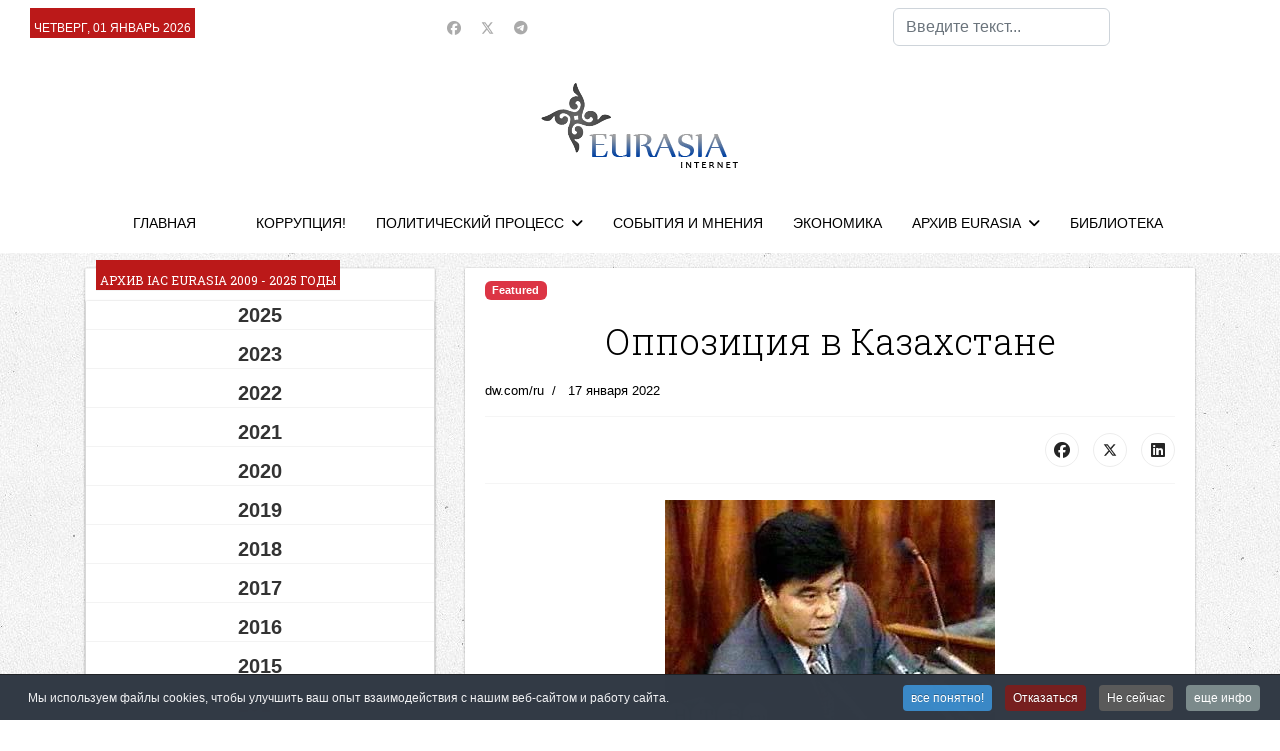

--- FILE ---
content_type: text/html; charset=utf-8
request_url: https://www.neweurasia.info/sobytiya-i-mneniya/oppozicia-v-kazahstane
body_size: 21586
content:

<!doctype html>
<html lang="ru-ru" dir="ltr">
	<head>
		
		<meta name="viewport" content="width=device-width, initial-scale=1, shrink-to-fit=no">
		<meta charset="utf-8">
	<meta name="author" content="dw.com/ru">
	<meta name="robots" content="max-snippet:-1,max-image-preview:large,max-video-preview:-1">
	<meta name="description" content="neweurasia.info, Информационно-аналитический центр ЕВРАЗИЯ: Центральная Азия - информация, анализ, комментарии">
	<meta name="generator" content="Joomla! - Open Source Content Management">
	<title>IAC EURASIA - Оппозиция в Казахстане</title>
	<link href="/images/favicon.ico" rel="icon" type="image/vnd.microsoft.icon">
	<link href="https://www.neweurasia.info/component/finder/search?format=opensearch&amp;Itemid=21" rel="search" title="OpenSearch IAC EURASIA" type="application/opensearchdescription+xml">
<link href="/media/vendor/awesomplete/css/awesomplete.css?1.1.7" rel="stylesheet">
	<link href="https://neweurasia.info/components/com_monthlyarchive/assets/uikit/uikit.min.css?v=20251014063728" rel="stylesheet">
	<link href="https://neweurasia.info/modules/mod_monthlyarchive/assets/css/mod_monthlyarchive.css?v=20251014063728" rel="stylesheet">
	<link href="/media/vendor/joomla-custom-elements/css/joomla-alert.min.css?0.4.1" rel="stylesheet">
	<link href="/media/plg_system_jcepro/site/css/content.min.css?86aa0286b6232c4a5b58f892ce080277" rel="stylesheet">
	<script src="/cdn-cgi/scripts/7d0fa10a/cloudflare-static/rocket-loader.min.js" data-cf-settings="15882c2b9729aed41040557d-|49"></script><link href="//fonts.googleapis.com/css?family=Roboto Slab:100,100i,200,200i,300,300i,400,400i,500,500i,600,600i,700,700i,800,800i,900,900i&amp;subset=cyrillic-ext&amp;display=swap" rel="stylesheet" media="none" onload="media=&quot;all&quot;">
	<link href="/templates/shaper_helixultimate/css/bootstrap.min.css" rel="stylesheet">
	<link href="/plugins/system/helixultimate/assets/css/chosen.css" rel="stylesheet">
	<link href="/plugins/system/helixultimate/assets/css/system-j4.min.css" rel="stylesheet">
	<link href="/media/system/css/joomla-fontawesome.min.css?32eab3" rel="stylesheet">
	<link href="/templates/shaper_helixultimate/css/template.css" rel="stylesheet">
	<link href="/templates/shaper_helixultimate/css/presets/default.css" rel="stylesheet">
	<link href="/templates/shaper_helixultimate/css/custom.css" rel="stylesheet">
	<link href="https://neweurasia.info/modules/mod_news_pro_gk5/interface/css/style.css" rel="stylesheet">
	<link href="https://www.neweurasia.info/modules/mod_news_pro_gk5/tmpl/portal_modes/news_blocks/style.css" rel="stylesheet">
	<link href="https://www.neweurasia.info/modules/mod_news_pro_gk5/tmpl/portal_modes/highlights/style.css" rel="stylesheet">
	<link href="https://www.neweurasia.info/modules/mod_news_pro_gk5/interface/css/style.css" rel="stylesheet">
	<link href="https://neweurasia.info/modules/mod_datetime/tmpl/default.min.css" rel="stylesheet">
	<link href="/plugins/system/cookiespolicynotificationbar/assets/css/cpnb-style.min.css" rel="stylesheet" media="all">
	<style>.sp-reading-progress-bar { position:fixed;z-index:9999;height:5px;background-color:#0345bf;top:0; }</style>
	<style>body{font-family: 'Arial', sans-serif;font-size: 15px;color: #000000;text-decoration: none;}
</style>
	<style>h1{font-family: 'Roboto Slab', sans-serif;font-size: 36px;color: #000000;text-decoration: none;}
</style>
	<style>h2{font-family: 'Roboto Slab', sans-serif;font-size: 24px;color: #000000;text-decoration: none;}
</style>
	<style>h3{font-family: 'Roboto Slab', sans-serif;font-size: 22px;color: #000000;text-decoration: none;}
</style>
	<style>h4{font-family: 'Roboto Slab', sans-serif;font-size: 20px;color: #000000;text-decoration: none;}
</style>
	<style>.sp-megamenu-parent > li > a, .sp-megamenu-parent > li > span, .sp-megamenu-parent .sp-dropdown li.sp-menu-item > a{font-family: 'Arial', sans-serif;color: #000000;text-decoration: none;}
</style>
	<style>.menu.nav-pills > li > a, .menu.nav-pills > li > span, .menu.nav-pills .sp-dropdown li.sp-menu-item > a{font-family: 'Arial', sans-serif;color: #000000;text-decoration: none;}
</style>
	<style>.logo-image {height:86px;}.logo-image-phone {height:86px;}</style>
	<style>@media(max-width: 992px) {.logo-image {height: 36px;}.logo-image-phone {height: 36px;}}</style>
	<style>#sp-top-bar{ background-color:#FFFFFF; }</style>
	<style>#sp-header-nav{ background-color:#FFFFFF; }</style>
	<style>#sp-footer-menu{ background-color:#FFFFFF; }</style>
	<style>#sp-footer{ background-color:#ffffff;color:#000000; }</style>
	<style>.mod_datetime {
    background-color: #bb1919;
    margin: 0px 0 0 10px;
    padding: 10px 4px 0 4px;
    font-size: 12px;
    line-height: 20px;
    color: #fff;
    font-weight: normal;
    text-transform: uppercase;
    display: inline-block;
    font-family: 'PT Sans Narrow', Arial, sans-serif;
}</style>
	<style>

/* BEGIN: Cookies Policy Notification Bar - J! system plugin (Powered by: Web357.com) */
.cpnb-outer { border-color: rgba(32, 34, 38, 1); }
.cpnb-outer.cpnb-div-position-top { border-bottom-width: 1px; }
.cpnb-outer.cpnb-div-position-bottom { border-top-width: 1px; }
.cpnb-outer.cpnb-div-position-top-left, .cpnb-outer.cpnb-div-position-top-right, .cpnb-outer.cpnb-div-position-bottom-left, .cpnb-outer.cpnb-div-position-bottom-right { border-width: 1px; }
.cpnb-message { color: #f1f1f3; }
.cpnb-message a { color: #ffffff }
.cpnb-button, .cpnb-button-ok, .cpnb-m-enableAllButton { -webkit-border-radius: 4px; -moz-border-radius: 4px; border-radius: 4px; font-size: 12px; color: #ffffff; background-color: rgba(59, 137, 199, 1); }
.cpnb-button:hover, .cpnb-button:focus, .cpnb-button-ok:hover, .cpnb-button-ok:focus, .cpnb-m-enableAllButton:hover, .cpnb-m-enableAllButton:focus { color: #ffffff; background-color: rgba(49, 118, 175, 1); }
.cpnb-button-decline, .cpnb-button-delete, .cpnb-button-decline-modal, .cpnb-m-DeclineAllButton { color: #ffffff; background-color: rgba(119, 31, 31, 1); }
.cpnb-button-decline:hover, .cpnb-button-decline:focus, .cpnb-button-delete:hover, .cpnb-button-delete:focus, .cpnb-button-decline-modal:hover, .cpnb-button-decline-modal:focus, .cpnb-m-DeclineAllButton:hover, .cpnb-m-DeclineAllButton:focus { color: #ffffff; background-color: rgba(175, 38, 20, 1); }
.cpnb-button-cancel, .cpnb-button-reload, .cpnb-button-cancel-modal { color: #ffffff; background-color: rgba(90, 90, 90, 1); }
.cpnb-button-cancel:hover, .cpnb-button-cancel:focus, .cpnb-button-reload:hover, .cpnb-button-reload:focus, .cpnb-button-cancel-modal:hover, .cpnb-button-cancel-modal:focus { color: #ffffff; background-color: rgba(54, 54, 54, 1); }
.cpnb-button-settings, .cpnb-button-settings-modal { color: #ffffff; background-color: rgba(90, 90, 90, 1); }
.cpnb-button-settings:hover, .cpnb-button-settings:focus, .cpnb-button-settings-modal:hover, .cpnb-button-settings-modal:focus { color: #ffffff; background-color: rgba(54, 54, 54, 1); }
.cpnb-button-more-default, .cpnb-button-more-modal { color: #ffffff; background-color: rgba(123, 138, 139, 1); }
.cpnb-button-more-default:hover, .cpnb-button-more-modal:hover, .cpnb-button-more-default:focus, .cpnb-button-more-modal:focus { color: #ffffff; background-color: rgba(105, 118, 119, 1); }
.cpnb-m-SaveChangesButton { color: #ffffff; background-color: rgba(133, 199, 136, 1); }
.cpnb-m-SaveChangesButton:hover, .cpnb-m-SaveChangesButton:focus { color: #ffffff; background-color: rgba(96, 153, 100, 1); }
@media only screen and (max-width: 600px) {
.cpnb-left-menu-toggle::after, .cpnb-left-menu-toggle-button {
content: "Categories";
}
}
/* END: Cookies Policy Notification Bar - J! system plugin (Powered by: Web357.com) */
</style>
<script src="/media/vendor/jquery/js/jquery.min.js?3.7.1" type="15882c2b9729aed41040557d-text/javascript"></script>
	<script src="/media/vendor/jquery/js/jquery-noconflict.min.js?3.7.1" type="15882c2b9729aed41040557d-text/javascript"></script>
	<script type="application/json" class="joomla-script-options new">{"data":{"breakpoints":{"tablet":991,"mobile":480},"header":{"stickyOffset":"100"}},"joomla.jtext":{"MOD_FINDER_SEARCH_VALUE":"Введите текст...","COM_FINDER_SEARCH_FORM_LIST_LABEL":"Search Results","JLIB_JS_AJAX_ERROR_OTHER":"Произошла ошибка при получении данных JSON. Код состояния HTTP %s.","JLIB_JS_AJAX_ERROR_PARSE":"Произошла ошибка парсинга при обработке данных JSON:<br><code style=\"color:inherit;white-space:pre-wrap;padding:0;margin:0;border:0;background:inherit;\">%s<\/code>","ERROR":"Ошибка","MESSAGE":"Сообщение","NOTICE":"Внимание","WARNING":"Предупреждение","JCLOSE":"Закрыть","JOK":"Ок","JOPEN":"Открыть"},"finder-search":{"url":"\/component\/finder\/?task=suggestions.suggest&format=json&tmpl=component&Itemid=21"},"system.paths":{"root":"","rootFull":"https:\/\/www.neweurasia.info\/","base":"","baseFull":"https:\/\/www.neweurasia.info\/"},"csrf.token":"fd81cecce5fe6b2589b06b11661c8349"}</script>
	<script src="/media/system/js/core.min.js?a3d8f8" type="15882c2b9729aed41040557d-text/javascript"></script>
	<script src="/media/vendor/bootstrap/js/alert.min.js?5.3.8" type="15882c2b9729aed41040557d-module"></script>
	<script src="/media/vendor/bootstrap/js/button.min.js?5.3.8" type="15882c2b9729aed41040557d-module"></script>
	<script src="/media/vendor/bootstrap/js/carousel.min.js?5.3.8" type="15882c2b9729aed41040557d-module"></script>
	<script src="/media/vendor/bootstrap/js/collapse.min.js?5.3.8" type="15882c2b9729aed41040557d-module"></script>
	<script src="/media/vendor/bootstrap/js/dropdown.min.js?5.3.8" type="15882c2b9729aed41040557d-module"></script>
	<script src="/media/vendor/bootstrap/js/modal.min.js?5.3.8" type="15882c2b9729aed41040557d-module"></script>
	<script src="/media/vendor/bootstrap/js/offcanvas.min.js?5.3.8" type="15882c2b9729aed41040557d-module"></script>
	<script src="/media/vendor/bootstrap/js/popover.min.js?5.3.8" type="15882c2b9729aed41040557d-module"></script>
	<script src="/media/vendor/bootstrap/js/scrollspy.min.js?5.3.8" type="15882c2b9729aed41040557d-module"></script>
	<script src="/media/vendor/bootstrap/js/tab.min.js?5.3.8" type="15882c2b9729aed41040557d-module"></script>
	<script src="/media/vendor/bootstrap/js/toast.min.js?5.3.8" type="15882c2b9729aed41040557d-module"></script>
	<script src="/media/system/js/showon.min.js?e51227" type="15882c2b9729aed41040557d-module"></script>
	<script src="/media/vendor/awesomplete/js/awesomplete.min.js?1.1.7" defer type="15882c2b9729aed41040557d-text/javascript"></script>
	<script src="/media/com_finder/js/finder.min.js?755761" type="15882c2b9729aed41040557d-module"></script>
	<script src="/media/mod_menu/js/menu.min.js?32eab3" type="15882c2b9729aed41040557d-module"></script>
	<script src="https://neweurasia.info/components/com_monthlyarchive/assets/js/jq.no-conflict.js?v=20251014063728" type="15882c2b9729aed41040557d-text/javascript"></script>
	<script src="https://neweurasia.info/components/com_monthlyarchive/assets/uikit/uikit.min.js?v=20251014063728" type="15882c2b9729aed41040557d-text/javascript"></script>
	<script src="https://neweurasia.info/components/com_monthlyarchive/assets/uikit/uikit-icons.min.js?v=20251014063728" type="15882c2b9729aed41040557d-text/javascript"></script>
	<script src="/media/system/js/messages.min.js?9a4811" type="15882c2b9729aed41040557d-module"></script>
	<script src="/plugins/system/helixultimate/assets/js/chosen.jquery.js" type="15882c2b9729aed41040557d-text/javascript"></script>
	<script src="/templates/shaper_helixultimate/js/main.js" type="15882c2b9729aed41040557d-text/javascript"></script>
	<script src="https://neweurasia.info/modules/mod_news_pro_gk5/interface/scripts/engine.jquery.js" type="15882c2b9729aed41040557d-text/javascript"></script>
	<script src="https://www.neweurasia.info/modules/mod_news_pro_gk5/tmpl/portal_modes/news_blocks/script.jquery.js" type="15882c2b9729aed41040557d-text/javascript"></script>
	<script src="https://www.neweurasia.info/modules/mod_news_pro_gk5/tmpl/portal_modes/highlights/script.jquery.js" type="15882c2b9729aed41040557d-text/javascript"></script>
	<script src="https://www.neweurasia.info/modules/mod_news_pro_gk5/interface/scripts/engine.jquery.js" type="15882c2b9729aed41040557d-text/javascript"></script>
	<script src="https://neweurasia.info/modules/mod_datetime/assets/js/dayjs.min.js" type="15882c2b9729aed41040557d-text/javascript"></script>
	<script src="https://neweurasia.info/modules/mod_datetime/assets/js/dayjs_plugin_utc.min.js" type="15882c2b9729aed41040557d-text/javascript"></script>
	<script src="https://neweurasia.info/modules/mod_datetime/assets/js/dayjs_plugin_timezone.min.js" type="15882c2b9729aed41040557d-text/javascript"></script>
	<script src="https://neweurasia.info/modules/mod_datetime/assets/js/locales/ru.js" type="15882c2b9729aed41040557d-text/javascript"></script>
	<script src="/plugins/system/cookiespolicynotificationbar/assets/js/cookies-policy-notification-bar.min.js" type="15882c2b9729aed41040557d-text/javascript"></script>
	<script type="application/ld+json">{"@context":"https://schema.org","@graph":[{"@type":"Organization","@id":"https://www.neweurasia.info/#/schema/Organization/base","name":"IAC EURASIA","url":"https://www.neweurasia.info/"},{"@type":"WebSite","@id":"https://www.neweurasia.info/#/schema/WebSite/base","url":"https://www.neweurasia.info/","name":"IAC EURASIA","publisher":{"@id":"https://www.neweurasia.info/#/schema/Organization/base"},"potentialAction":{"@type":"SearchAction","target":"https://www.neweurasia.info/component/finder/search?q={search_term_string}&amp;Itemid=21","query-input":"required name=search_term_string"}},{"@type":"WebPage","@id":"https://www.neweurasia.info/#/schema/WebPage/base","url":"https://www.neweurasia.info/sobytiya-i-mneniya/oppozicia-v-kazahstane","name":"IAC EURASIA - Оппозиция в Казахстане","description":"neweurasia.info, Информационно-аналитический центр ЕВРАЗИЯ: Центральная Азия - информация, анализ, комментарии","isPartOf":{"@id":"https://www.neweurasia.info/#/schema/WebSite/base"},"about":{"@id":"https://www.neweurasia.info/#/schema/Organization/base"},"inLanguage":"ru-RU"},{"@type":"Article","@id":"https://www.neweurasia.info/#/schema/com_content/article/8582","name":"Оппозиция в Казахстане","headline":"Оппозиция в Казахстане","inLanguage":"ru-RU","author":{"@type":"Person","name":"dw.com/ru"},"dateCreated":"2022-01-17T22:09:56+00:00","isPartOf":{"@id":"https://www.neweurasia.info/#/schema/WebPage/base"}}]}</script>
	<script type="15882c2b9729aed41040557d-text/javascript">template="shaper_helixultimate";</script>
	<script type="15882c2b9729aed41040557d-text/javascript">jMA(document).ready(function($) {
    "use strict";

	// bind change event to select
	$('#filter_date_module').on('change', function () {

		var filter_date_module = $('#filter_date_module').val(); // get selected value
		var menu_item_id = $('#menu_item_id_module').val(); // get selected value

		var url = 'index.php?option=com_monthlyarchive';

		if (filter_date_module) 
		{
			var date_arr = filter_date_module.split("-");
			var year = date_arr[0];
			var month = date_arr[1];

			if (year)
			{
				url += '&year=' + year;
			}

			if (month)
			{
				url += '&month=' + month;
			}
		}
		else
		{
			url += '&year=all';
		}

		if (menu_item_id) 
		{
			url += '&Itemid=' + menu_item_id;
		}

		url += '&task=archive.goToURL';

		$('#maModuleForm').attr('action', url);
		$('#maModuleForm').submit();
	});
});</script>
	<script type="15882c2b9729aed41040557d-text/javascript">    document.addEventListener('DOMContentLoaded', function () {
        // Assuming you've included dayjs and the Greek locale already
        dayjs.locale(`ru`);
        dayjs.extend(dayjs_plugin_utc);
        dayjs.extend(dayjs_plugin_timezone);

        // DATE
        const mod_dateElement = document.getElementById(`mod_date_js_100`);

        function modUpdateDate() {
            const currentDate = dayjs()
                .format(`dddd, MM MMMM YYYY`); // YYYY-MM-DD HH:mm:ss
            mod_dateElement.textContent = currentDate;
        }

        // Update the time immediately upon script load
        modUpdateDate();

        // Then update it every second (1000 milliseconds)
        setInterval(modUpdateDate, 1000);
    });</script>
	<script type="15882c2b9729aed41040557d-text/javascript">

// BEGIN: Cookies Policy Notification Bar - J! system plugin (Powered by: Web357.com)
var cpnb_config = {"w357_joomla_caching":1,"w357_position":"bottom","w357_show_close_x_icon":"1","w357_hide_after_time":"yes","w357_duration":"60","w357_animate_duration":"1000","w357_limit":"0","w357_message":"Мы используем файлы cookies, чтобы улучшить ваш опыт взаимодействия с нашим веб-сайтом и работу сайта.","w357_display_ok_btn":"1","w357_buttonText":"все понятно!","w357_display_decline_btn":"1","w357_buttonDeclineText":"Отказаться","w357_display_cancel_btn":"1","w357_buttonCancelText":"Не сейчас","w357_display_settings_btn":0,"w357_buttonSettingsText":"Настройки","w357_buttonMoreText":"еще инфо","w357_buttonMoreLink":"","w357_display_more_info_btn":"1","w357_fontColor":"#f1f1f3","w357_linkColor":"#ffffff","w357_fontSize":"12px","w357_backgroundColor":"rgba(50, 58, 69, 1)","w357_borderWidth":"1","w357_body_cover":"1","w357_overlay_state":"0","w357_overlay_color":"rgba(10, 10, 10, 0.3)","w357_height":"auto","w357_cookie_name":"cookiesDirective","w357_link_target":"_self","w357_popup_width":"800","w357_popup_height":"600","w357_customText":"\u003Ch1\u003ECookies Policy\u003C\/h1\u003E\r\n\u003Chr \/\u003E\r\n\u003Ch3\u003EGeneral Use\u003C\/h3\u003E\r\n\u003Cp\u003EWe use cookies, tracking pixels and related technologies on our website. Cookies are small data files that are served by our platform and stored on your device. Our site uses cookies dropped by us or third parties for a variety of purposes including to operate and personalize the website. Also, cookies may also be used to track how you use the site to target ads to you on other websites.\u003C\/p\u003E\r\n\u003Ch3\u003EThird Parties\u003C\/h3\u003E\r\n\u003Cp\u003EOur website employs the use the various third-party services. Through the use of our website, these services may place anonymous cookies on the Visitor\u0027s browser and may send their own cookies to the Visitor\u0027s cookie file. Some of these services include but are not limited to: Google, Facebook, Twitter, Adroll, MailChimp, Sucuri, Intercom and other social networks, advertising agencies, security firewalls, analytics companies and service providers. These services may also collect and use anonymous identifiers such as IP Address, HTTP Referrer, Unique Device Identifier and other non-personally identifiable information and server logs.\u003C\/p\u003E\r\n\u003Chr \/\u003E","w357_more_info_btn_type":"custom_text","w357_blockCookies":"1","w357_autoAcceptAfterScrolling":"0","w357_numOfScrolledPixelsBeforeAutoAccept":"300","w357_reloadPageAfterAccept":"0","w357_enableConfirmationAlerts":"1","w357_enableConfirmationAlertsForAcceptBtn":0,"w357_enableConfirmationAlertsForDeclineBtn":1,"w357_enableConfirmationAlertsForDeleteBtn":1,"w357_confirm_allow_msg":"Performing this action will enable all cookies set by this website. Are you sure that you want to enable all cookies on this website?","w357_confirm_delete_msg":"Performing this action will remove all cookies set by this website. Are you sure that you want to disable and delete all cookies from your browser?","w357_show_in_iframes":"0","w357_shortcode_is_enabled_on_this_page":0,"w357_base_url":"https:\/\/www.neweurasia.info\/","w357_base_ajax_url":"https:\/\/www.neweurasia.info\/","w357_current_url":"https:\/\/www.neweurasia.info\/sobytiya-i-mneniya\/oppozicia-v-kazahstane","w357_always_display":"0","w357_show_notification_bar":true,"w357_expiration_cookieSettings":"365","w357_expiration_cookieAccept":"365","w357_expiration_cookieDecline":"180","w357_expiration_cookieCancel":"3","w357_accept_button_class_notification_bar":"cpnb-accept-btn","w357_decline_button_class_notification_bar":"cpnb-decline-btn","w357_cancel_button_class_notification_bar":"cpnb-cancel-btn","w357_settings_button_class_notification_bar":"cpnb-settings-btn","w357_moreinfo_button_class_notification_bar":"cpnb-moreinfo-btn","w357_accept_button_class_notification_bar_modal_window":"cpnb-accept-btn-m","w357_decline_button_class_notification_bar_modal_window":"cpnb-decline-btn-m","w357_save_button_class_notification_bar_modal_window":"cpnb-save-btn-m","w357_buttons_ordering":"[\u0022ok\u0022,\u0022decline\u0022,\u0022cancel\u0022,\u0022settings\u0022,\u0022moreinfo\u0022]"};
// END: Cookies Policy Notification Bar - J! system plugin (Powered by: Web357.com)
</script>
	<script type="15882c2b9729aed41040557d-text/javascript">

// BEGIN: Cookies Policy Notification Bar - J! system plugin (Powered by: Web357.com)
var cpnb_cookiesCategories = {"cookie_categories_group0":{"cookie_category_id":"required-cookies","cookie_category_name":"Required Cookies","cookie_category_description":"The Required or Functional cookies relate to the functionality of our websites and allow us to improve the service we offer to you through our websites, for example by allowing you to carry information across pages of our website to avoid you having to re-enter information, or by recognizing your preferences when you return to our website.","cookie_category_checked_by_default":"2","cookie_category_status":"1"},"cookie_categories_group1":{"cookie_category_id":"analytical-cookies","cookie_category_name":"Analytical Cookies","cookie_category_description":"Analytical cookies allow us to recognize and to count the number of visitors to our website, to see how visitors move around the website when they are using it and to record which content viewers view and are interested in. This helps us to determine how frequently particular pages and advertisements are visited and to determine the most popular areas of our website. This helps us to improve the service which we offer to you by helping us make sure our users are finding the information they are looking for, by providing anonymized demographic data to third parties in order to target advertising more appropriately to you, and by tracking the success of advertising campaigns on our website.","cookie_category_checked_by_default":"1","cookie_category_status":"1"},"cookie_categories_group2":{"cookie_category_id":"social-media-cookies","cookie_category_name":"Social Media","cookie_category_description":"These cookies allow you to share Website content with social media platforms (e.g., Facebook, Twitter, Instagram). We have no control over these cookies as they are set by the social media platforms themselves.","cookie_category_checked_by_default":"1","cookie_category_status":"1"},"cookie_categories_group3":{"cookie_category_id":"targeted-advertising-cookies","cookie_category_name":"Targeted Advertising Cookies","cookie_category_description":"Advertising and targeting cookies are used to deliver advertisements more relevant to you, but can also limit the number of times you see an advertisement and be used to chart the effectiveness of an ad campaign by tracking users’ clicks. They can also provide security in transactions. They are usually placed by third-party advertising networks with a website operator’s permission but can be placed by the operator themselves. They can remember that you have visited a website, and this information can be shared with other organizations, including other advertisers. They cannot determine who you are though, as the data collected is never linked to your profile. ","cookie_category_checked_by_default":"1","cookie_category_status":"1"}};
// END: Cookies Policy Notification Bar - J! system plugin (Powered by: Web357.com)
</script>
	<script type="15882c2b9729aed41040557d-text/javascript">

// BEGIN: Cookies Policy Notification Bar - J! system plugin (Powered by: Web357.com)
var cpnb_manager = {"w357_m_modalState":"0","w357_m_floatButtonState":"1","w357_m_floatButtonPosition":"bottom_left","w357_m_HashLink":"cookies","w357_m_modal_menuItemSelectedBgColor":"rgba(200, 200, 200, 1)","w357_m_saveChangesButtonColorAfterChange":"rgba(13, 92, 45, 1)","w357_m_floatButtonIconSrc":"https:\/\/www.neweurasia.info\/plugins\/system\/cookiespolicynotificationbar\/assets\/icons\/cpnb-cookies-manager-icon-1-64x64.png","w357_m_FloatButtonIconType":"image","w357_m_FloatButtonIconFontAwesomeName":"fas fa-cookie-bite","w357_m_FloatButtonIconFontAwesomeSize":"fa-lg","w357_m_FloatButtonIconFontAwesomeColor":"rgba(61, 47, 44, 0.84)","w357_m_FloatButtonIconUikitName":"cog","w357_m_FloatButtonIconUikitSize":"1","w357_m_FloatButtonIconUikitColor":"rgba(61, 47, 44, 0.84)","w357_m_floatButtonText":"Cookies Manager","w357_m_modalHeadingText":"Advanced Cookie Settings","w357_m_checkboxText":"Включено","w357_m_lockedText":"(Locked)","w357_m_EnableAllButtonText":"Allow All Cookies","w357_m_DeclineAllButtonText":"Decline All Cookies","w357_m_SaveChangesButtonText":"Save Settings","w357_m_confirmationAlertRequiredCookies":"These cookies are strictly necessary for this website. You can\u0027t disable this category of cookies. Thank you for understanding!"};
// END: Cookies Policy Notification Bar - J! system plugin (Powered by: Web357.com)
</script>
			
<!-- BEGIN: Google Analytics -->
<script type="15882c2b9729aed41040557d-text/javascript">console.log("Google analytics javascript code goes here...")</script>
<!-- END: Google Analytics -->

<!-- BEGIN: Facebook -->
<script type="15882c2b9729aed41040557d-text/javascript">console.log("Facebook javascript code goes here...")</script>
<!-- END: Facebook -->
</head>
	<body class="site helix-ultimate hu com_content com-content view-article layout-blog task-none itemid-53 ru-ru ltr sticky-header layout-fluid offcanvas-init offcanvs-position-left">

		
		
		<div class="body-wrapper">
			<div class="body-innerwrapper">
								<main id="sp-main">
					
<section id="sp-top-bar" >

				
	
<div class="row">
	<div id="sp-top3" class="col-lg-4 "><div class="sp-column "><div class="sp-module "><div class="sp-module-content">
<div class="mod_datetime mod_datetime_100">
                                    <span class="mod_date" id="mod_date_js_100"></span>
                                            </div></div></div></div></div><div id="sp-top1" class="col-lg-4 "><div class="sp-column ts-top-social"><ul class="social-icons"><li class="social-icon-facebook"><a target="_blank" rel="noopener noreferrer" href="https://www.facebook.com/iaceurasia/" aria-label="Facebook"><span class="fab fa-facebook" aria-hidden="true"></span></a></li><li class="social-icon-twitter"><a target="_blank" rel="noopener noreferrer" href="https://twitter.com/eurasiaorgru" aria-label="Twitter"><svg xmlns="http://www.w3.org/2000/svg" viewBox="0 0 512 512" fill="currentColor" style="width: 13.56px;position: relative;top: -1.5px;"><path d="M389.2 48h70.6L305.6 224.2 487 464H345L233.7 318.6 106.5 464H35.8L200.7 275.5 26.8 48H172.4L272.9 180.9 389.2 48zM364.4 421.8h39.1L151.1 88h-42L364.4 421.8z"/></svg></a></li><li class="social-icon-custom"><a target="_blank" rel="noopener noreferrer" href="https://t.me/neweurasia" aria-label="Custom"><span class="fab fa-telegram" aria-hidden="true"></span></a></li></ul></div></div><div id="sp-search" class="col-lg-4 d-none d-sm-none d-md-none d-lg-block"><div class="sp-column "><div class="sp-module "><div class="sp-module-content">
<search>
    <form class="mod-finder js-finder-searchform form-search" action="/component/finder/search?Itemid=21" method="get" aria-label="search">
        <label for="mod-finder-searchword153" class="visually-hidden finder">Поиск</label><input type="text" name="q" id="mod-finder-searchword153" class="js-finder-search-query form-control" value="" placeholder="Введите текст...">
                        <input type="hidden" name="Itemid" value="21">    </form>
</search>
</div></div></div></div></div>
				
	</section>

<section id="sp-logo-area" >

						<div class="container">
				<div class="container-inner">
			
	
<div class="row">
	<div id="sp-logo" class="col-lg-12 "><div class="sp-column col-4 mx-auto text-center"><a id="offcanvas-toggler" aria-label="Menu" class="offcanvas-toggler-left offcanvas-toggler-custom d-lg-none" href="#" aria-hidden="true" title="Menu"><div class="burger-icon"><span></span><span></span><span></span></div></a><div class="logo"><a href="/">
				<img class='logo-image  d-none d-lg-inline-block'
					srcset='https://www.neweurasia.info/images/logo.png 1x'
					src='https://www.neweurasia.info/images/logo.png'
					height='86'
					alt='IAC EURASIA'
				/>
				<img class="logo-image-phone d-inline-block d-lg-none" src="https://www.neweurasia.info/images/logo_new.png" alt="IAC EURASIA" /></a></div></div></div></div>
							</div>
			</div>
			
	</section>

<section id="sp-header-nav" >

						<div class="container">
				<div class="container-inner">
			
	
<div class="row">
	<div id="sp-menu" class="col-lg-12 "><div class="sp-column "><nav class="sp-megamenu-wrapper d-flex" role="navigation" aria-label="navigation"><ul class="sp-megamenu-parent menu-animation-fade-up d-none d-lg-block"><li class="sp-menu-item"><a   href="/"  >ГЛАВНАЯ</a></li><li class="sp-menu-item"><a   href="/extra"  ></a></li><li class="sp-menu-item"><a   href="/corruption"  >КОРРУПЦИЯ!</a></li><li class="sp-menu-item sp-has-child"><a   href="/political-process"  >ПОЛИТИЧЕСКИЙ ПРОЦЕСС</a><div class="sp-dropdown sp-dropdown-main sp-menu-right" style="width: 240px;"><div class="sp-dropdown-inner"><ul class="sp-dropdown-items"><li class="sp-menu-item"><a   href="/political-process/giperborei"  >ГИПЕРБОРЕЙ Youtube</a></li></ul></div></div></li><li class="sp-menu-item"><a   href="/events-and-opinions"  >СОБЫТИЯ И МНЕНИЯ</a></li><li class="sp-menu-item"><a   href="/economy"  >ЭКОНОМИКА</a></li><li class="sp-menu-item sp-has-child"><a   href="/index.php?option=com_content&view=article&id=2"  >АРХИВ EURASIA</a><div class="sp-dropdown sp-dropdown-main sp-menu-right" style="width: 240px;"><div class="sp-dropdown-inner"><ul class="sp-dropdown-items"><li class="sp-menu-item"><a   href="/index.php?option=com_content&view=article&id=2"  >Архив EURASIA 1997 - 2023</a></li><li class="sp-menu-item"><a   href="/https-www-neweurasia-info-index-php-option-com-content-view-article-id-2/monthly-archive-2009-2023"  >Архив EURASIA  2009 - 2023</a></li><li class="sp-menu-item"><a   href="https://neweurasia.info/cgi-bin/datacgi/database.cgi?file=News&report=PageArticlesRu2005Unlimited&pagename=Kazaxgate&firstrecord=0&finalrecord=20"  >Казахгейт 2005-2009</a></li><li class="sp-menu-item"><a   href="/https-www-neweurasia-info-index-php-option-com-content-view-article-id-2/proekt-posvyashchennyj-95-letiyu-avtonomii-alash-orda"  >АЛАШ ОРДА - 95 ЛЕТ !</a></li><li class="sp-menu-item"><a   href="https://www.neweurasia.info/cgi-bin/datacgi/database.cgi?file=News&report=PageArticlesRu2005Unlimited&pagename=PodborkaRus&firstrecord=0&finalrecord=20"  >Запад за демократию</a></li><li class="sp-menu-item"><a   href="https://www.neweurasia.info/cgi-bin/datacgi/database.cgi?file=News&report=PageArticlesRu2005Unlimited&pagename=Otstrel&firstrecord=0&finalrecord=20"  >Террор в Казахстане</a></li></ul></div></div></li><li class="sp-menu-item"><a   href="/index.php?option=com_content&view=article&id=50"  >БИБЛИОТЕКА</a></li></ul></nav></div></div></div>
							</div>
			</div>
			
	</section>

<section id="sp-main-body" >

										<div class="container">
					<div class="container-inner">
						
	
<div class="row">
	<aside id="sp-left" class="col-lg-4 d-none d-sm-none d-md-none d-lg-none d-xl-block"><div class="sp-column "><div class="sp-module "><h3 class="sp-module-title">Архив IAC EURASIA 2009 - 2025 годы</h3><div class="sp-module-content">
<div class="w357ui-scope-container">
	<div class="w357ui-margin-small-top w357ui-margin-small-bottom ma-mod-container ">
		
		
			<ul class="w357ui-margin-remove" w357ui-accordion="multiple: true"> 
						<li class="ma-accordion-list-item ">
												
						
							<div class="w357ui-accordion-title ma-accordion-title w357ui-text-bold">
								2025															</div>
						
													
										
					
						
															<div class="w357ui-accordion-content ma-accordion-content">
							
							<ul class="w357ui-list ma-list ma-list-accordion ma-list-months-years w357ui-margin-remove-left">
																		<li>
											<a class="ma-month-title w357ui-display-inline" href="/https-www-neweurasia-info-index-php-option-com-content-view-article-id-2/monthly-archive-2009-2023/2025/12">
												December 2025											</a>
																							<span class="w357ui-text-muted ma-count w357ui-display-inline">(1 article)</span>
																					</li>

																		<li>
											<a class="ma-month-title w357ui-display-inline" href="/https-www-neweurasia-info-index-php-option-com-content-view-article-id-2/monthly-archive-2009-2023/2025/08">
												August 2025											</a>
																							<span class="w357ui-text-muted ma-count w357ui-display-inline">(2 articles)</span>
																					</li>

																		<li>
											<a class="ma-month-title w357ui-display-inline" href="/https-www-neweurasia-info-index-php-option-com-content-view-article-id-2/monthly-archive-2009-2023/2025/07">
												July 2025											</a>
																							<span class="w357ui-text-muted ma-count w357ui-display-inline">(1 article)</span>
																					</li>

															</ul>

															</div>
												
					
											</li>
					
				
			 
						<li class="ma-accordion-list-item ">
												
						
							<div class="w357ui-accordion-title ma-accordion-title w357ui-text-bold">
								2023															</div>
						
													
										
					
						
															<div class="w357ui-accordion-content ma-accordion-content">
							
							<ul class="w357ui-list ma-list ma-list-accordion ma-list-months-years w357ui-margin-remove-left">
																		<li>
											<a class="ma-month-title w357ui-display-inline" href="/https-www-neweurasia-info-index-php-option-com-content-view-article-id-2/monthly-archive-2009-2023/2023/06">
												June 2023											</a>
																							<span class="w357ui-text-muted ma-count w357ui-display-inline">(1 article)</span>
																					</li>

																		<li>
											<a class="ma-month-title w357ui-display-inline" href="/https-www-neweurasia-info-index-php-option-com-content-view-article-id-2/monthly-archive-2009-2023/2023/05">
												May 2023											</a>
																							<span class="w357ui-text-muted ma-count w357ui-display-inline">(2 articles)</span>
																					</li>

																		<li>
											<a class="ma-month-title w357ui-display-inline" href="/https-www-neweurasia-info-index-php-option-com-content-view-article-id-2/monthly-archive-2009-2023/2023/04">
												April 2023											</a>
																							<span class="w357ui-text-muted ma-count w357ui-display-inline">(1 article)</span>
																					</li>

																		<li>
											<a class="ma-month-title w357ui-display-inline" href="/https-www-neweurasia-info-index-php-option-com-content-view-article-id-2/monthly-archive-2009-2023/2023/03">
												March 2023											</a>
																							<span class="w357ui-text-muted ma-count w357ui-display-inline">(2 articles)</span>
																					</li>

															</ul>

															</div>
												
					
											</li>
					
				
			 
						<li class="ma-accordion-list-item ">
												
						
							<div class="w357ui-accordion-title ma-accordion-title w357ui-text-bold">
								2022															</div>
						
													
										
					
						
															<div class="w357ui-accordion-content ma-accordion-content">
							
							<ul class="w357ui-list ma-list ma-list-accordion ma-list-months-years w357ui-margin-remove-left">
																		<li>
											<a class="ma-month-title w357ui-display-inline" href="/https-www-neweurasia-info-index-php-option-com-content-view-article-id-2/monthly-archive-2009-2023/2022/12">
												December 2022											</a>
																							<span class="w357ui-text-muted ma-count w357ui-display-inline">(3 articles)</span>
																					</li>

																		<li>
											<a class="ma-month-title w357ui-display-inline" href="/https-www-neweurasia-info-index-php-option-com-content-view-article-id-2/monthly-archive-2009-2023/2022/11">
												November 2022											</a>
																							<span class="w357ui-text-muted ma-count w357ui-display-inline">(3 articles)</span>
																					</li>

																		<li>
											<a class="ma-month-title w357ui-display-inline" href="/https-www-neweurasia-info-index-php-option-com-content-view-article-id-2/monthly-archive-2009-2023/2022/10">
												October 2022											</a>
																							<span class="w357ui-text-muted ma-count w357ui-display-inline">(2 articles)</span>
																					</li>

																		<li>
											<a class="ma-month-title w357ui-display-inline" href="/https-www-neweurasia-info-index-php-option-com-content-view-article-id-2/monthly-archive-2009-2023/2022/08">
												August 2022											</a>
																							<span class="w357ui-text-muted ma-count w357ui-display-inline">(4 articles)</span>
																					</li>

																		<li>
											<a class="ma-month-title w357ui-display-inline" href="/https-www-neweurasia-info-index-php-option-com-content-view-article-id-2/monthly-archive-2009-2023/2022/07">
												July 2022											</a>
																							<span class="w357ui-text-muted ma-count w357ui-display-inline">(2 articles)</span>
																					</li>

																		<li>
											<a class="ma-month-title w357ui-display-inline" href="/https-www-neweurasia-info-index-php-option-com-content-view-article-id-2/monthly-archive-2009-2023/2022/06">
												June 2022											</a>
																							<span class="w357ui-text-muted ma-count w357ui-display-inline">(3 articles)</span>
																					</li>

																		<li>
											<a class="ma-month-title w357ui-display-inline" href="/https-www-neweurasia-info-index-php-option-com-content-view-article-id-2/monthly-archive-2009-2023/2022/05">
												May 2022											</a>
																							<span class="w357ui-text-muted ma-count w357ui-display-inline">(7 articles)</span>
																					</li>

																		<li>
											<a class="ma-month-title w357ui-display-inline" href="/https-www-neweurasia-info-index-php-option-com-content-view-article-id-2/monthly-archive-2009-2023/2022/04">
												April 2022											</a>
																							<span class="w357ui-text-muted ma-count w357ui-display-inline">(11 articles)</span>
																					</li>

																		<li>
											<a class="ma-month-title w357ui-display-inline" href="/https-www-neweurasia-info-index-php-option-com-content-view-article-id-2/monthly-archive-2009-2023/2022/03">
												March 2022											</a>
																							<span class="w357ui-text-muted ma-count w357ui-display-inline">(15 articles)</span>
																					</li>

																		<li>
											<a class="ma-month-title w357ui-display-inline" href="/https-www-neweurasia-info-index-php-option-com-content-view-article-id-2/monthly-archive-2009-2023/2022/02">
												February 2022											</a>
																							<span class="w357ui-text-muted ma-count w357ui-display-inline">(8 articles)</span>
																					</li>

																		<li>
											<a class="ma-month-title w357ui-display-inline" href="/https-www-neweurasia-info-index-php-option-com-content-view-article-id-2/monthly-archive-2009-2023/2022/01">
												January 2022											</a>
																							<span class="w357ui-text-muted ma-count w357ui-display-inline">(3 articles)</span>
																					</li>

															</ul>

															</div>
												
					
											</li>
					
				
			 
						<li class="ma-accordion-list-item ">
												
						
							<div class="w357ui-accordion-title ma-accordion-title w357ui-text-bold">
								2021															</div>
						
													
										
					
						
															<div class="w357ui-accordion-content ma-accordion-content">
							
							<ul class="w357ui-list ma-list ma-list-accordion ma-list-months-years w357ui-margin-remove-left">
																		<li>
											<a class="ma-month-title w357ui-display-inline" href="/https-www-neweurasia-info-index-php-option-com-content-view-article-id-2/monthly-archive-2009-2023/2021/12">
												December 2021											</a>
																							<span class="w357ui-text-muted ma-count w357ui-display-inline">(1 article)</span>
																					</li>

																		<li>
											<a class="ma-month-title w357ui-display-inline" href="/https-www-neweurasia-info-index-php-option-com-content-view-article-id-2/monthly-archive-2009-2023/2021/07">
												July 2021											</a>
																							<span class="w357ui-text-muted ma-count w357ui-display-inline">(1 article)</span>
																					</li>

																		<li>
											<a class="ma-month-title w357ui-display-inline" href="/https-www-neweurasia-info-index-php-option-com-content-view-article-id-2/monthly-archive-2009-2023/2021/05">
												May 2021											</a>
																							<span class="w357ui-text-muted ma-count w357ui-display-inline">(1 article)</span>
																					</li>

																		<li>
											<a class="ma-month-title w357ui-display-inline" href="/https-www-neweurasia-info-index-php-option-com-content-view-article-id-2/monthly-archive-2009-2023/2021/04">
												April 2021											</a>
																							<span class="w357ui-text-muted ma-count w357ui-display-inline">(1 article)</span>
																					</li>

																		<li>
											<a class="ma-month-title w357ui-display-inline" href="/https-www-neweurasia-info-index-php-option-com-content-view-article-id-2/monthly-archive-2009-2023/2021/03">
												March 2021											</a>
																							<span class="w357ui-text-muted ma-count w357ui-display-inline">(1 article)</span>
																					</li>

																		<li>
											<a class="ma-month-title w357ui-display-inline" href="/https-www-neweurasia-info-index-php-option-com-content-view-article-id-2/monthly-archive-2009-2023/2021/02">
												February 2021											</a>
																							<span class="w357ui-text-muted ma-count w357ui-display-inline">(4 articles)</span>
																					</li>

																		<li>
											<a class="ma-month-title w357ui-display-inline" href="/https-www-neweurasia-info-index-php-option-com-content-view-article-id-2/monthly-archive-2009-2023/2021/01">
												January 2021											</a>
																							<span class="w357ui-text-muted ma-count w357ui-display-inline">(5 articles)</span>
																					</li>

															</ul>

															</div>
												
					
											</li>
					
				
			 
						<li class="ma-accordion-list-item ">
												
						
							<div class="w357ui-accordion-title ma-accordion-title w357ui-text-bold">
								2020															</div>
						
													
										
					
						
															<div class="w357ui-accordion-content ma-accordion-content">
							
							<ul class="w357ui-list ma-list ma-list-accordion ma-list-months-years w357ui-margin-remove-left">
																		<li>
											<a class="ma-month-title w357ui-display-inline" href="/https-www-neweurasia-info-index-php-option-com-content-view-article-id-2/monthly-archive-2009-2023/2020/07">
												July 2020											</a>
																							<span class="w357ui-text-muted ma-count w357ui-display-inline">(2 articles)</span>
																					</li>

																		<li>
											<a class="ma-month-title w357ui-display-inline" href="/https-www-neweurasia-info-index-php-option-com-content-view-article-id-2/monthly-archive-2009-2023/2020/06">
												June 2020											</a>
																							<span class="w357ui-text-muted ma-count w357ui-display-inline">(5 articles)</span>
																					</li>

																		<li>
											<a class="ma-month-title w357ui-display-inline" href="/https-www-neweurasia-info-index-php-option-com-content-view-article-id-2/monthly-archive-2009-2023/2020/05">
												May 2020											</a>
																							<span class="w357ui-text-muted ma-count w357ui-display-inline">(4 articles)</span>
																					</li>

																		<li>
											<a class="ma-month-title w357ui-display-inline" href="/https-www-neweurasia-info-index-php-option-com-content-view-article-id-2/monthly-archive-2009-2023/2020/04">
												April 2020											</a>
																							<span class="w357ui-text-muted ma-count w357ui-display-inline">(4 articles)</span>
																					</li>

																		<li>
											<a class="ma-month-title w357ui-display-inline" href="/https-www-neweurasia-info-index-php-option-com-content-view-article-id-2/monthly-archive-2009-2023/2020/03">
												March 2020											</a>
																							<span class="w357ui-text-muted ma-count w357ui-display-inline">(1 article)</span>
																					</li>

																		<li>
											<a class="ma-month-title w357ui-display-inline" href="/https-www-neweurasia-info-index-php-option-com-content-view-article-id-2/monthly-archive-2009-2023/2020/02">
												February 2020											</a>
																							<span class="w357ui-text-muted ma-count w357ui-display-inline">(1 article)</span>
																					</li>

																		<li>
											<a class="ma-month-title w357ui-display-inline" href="/https-www-neweurasia-info-index-php-option-com-content-view-article-id-2/monthly-archive-2009-2023/2020/01">
												January 2020											</a>
																							<span class="w357ui-text-muted ma-count w357ui-display-inline">(2 articles)</span>
																					</li>

															</ul>

															</div>
												
					
											</li>
					
				
			 
						<li class="ma-accordion-list-item ">
												
						
							<div class="w357ui-accordion-title ma-accordion-title w357ui-text-bold">
								2019															</div>
						
													
										
					
						
															<div class="w357ui-accordion-content ma-accordion-content">
							
							<ul class="w357ui-list ma-list ma-list-accordion ma-list-months-years w357ui-margin-remove-left">
																		<li>
											<a class="ma-month-title w357ui-display-inline" href="/https-www-neweurasia-info-index-php-option-com-content-view-article-id-2/monthly-archive-2009-2023/2019/12">
												December 2019											</a>
																							<span class="w357ui-text-muted ma-count w357ui-display-inline">(2 articles)</span>
																					</li>

																		<li>
											<a class="ma-month-title w357ui-display-inline" href="/https-www-neweurasia-info-index-php-option-com-content-view-article-id-2/monthly-archive-2009-2023/2019/11">
												November 2019											</a>
																							<span class="w357ui-text-muted ma-count w357ui-display-inline">(7 articles)</span>
																					</li>

																		<li>
											<a class="ma-month-title w357ui-display-inline" href="/https-www-neweurasia-info-index-php-option-com-content-view-article-id-2/monthly-archive-2009-2023/2019/10">
												October 2019											</a>
																							<span class="w357ui-text-muted ma-count w357ui-display-inline">(6 articles)</span>
																					</li>

																		<li>
											<a class="ma-month-title w357ui-display-inline" href="/https-www-neweurasia-info-index-php-option-com-content-view-article-id-2/monthly-archive-2009-2023/2019/09">
												September 2019											</a>
																							<span class="w357ui-text-muted ma-count w357ui-display-inline">(1 article)</span>
																					</li>

																		<li>
											<a class="ma-month-title w357ui-display-inline" href="/https-www-neweurasia-info-index-php-option-com-content-view-article-id-2/monthly-archive-2009-2023/2019/08">
												August 2019											</a>
																							<span class="w357ui-text-muted ma-count w357ui-display-inline">(2 articles)</span>
																					</li>

																		<li>
											<a class="ma-month-title w357ui-display-inline" href="/https-www-neweurasia-info-index-php-option-com-content-view-article-id-2/monthly-archive-2009-2023/2019/07">
												July 2019											</a>
																							<span class="w357ui-text-muted ma-count w357ui-display-inline">(9 articles)</span>
																					</li>

																		<li>
											<a class="ma-month-title w357ui-display-inline" href="/https-www-neweurasia-info-index-php-option-com-content-view-article-id-2/monthly-archive-2009-2023/2019/06">
												June 2019											</a>
																							<span class="w357ui-text-muted ma-count w357ui-display-inline">(15 articles)</span>
																					</li>

																		<li>
											<a class="ma-month-title w357ui-display-inline" href="/https-www-neweurasia-info-index-php-option-com-content-view-article-id-2/monthly-archive-2009-2023/2019/05">
												May 2019											</a>
																							<span class="w357ui-text-muted ma-count w357ui-display-inline">(10 articles)</span>
																					</li>

																		<li>
											<a class="ma-month-title w357ui-display-inline" href="/https-www-neweurasia-info-index-php-option-com-content-view-article-id-2/monthly-archive-2009-2023/2019/04">
												April 2019											</a>
																							<span class="w357ui-text-muted ma-count w357ui-display-inline">(12 articles)</span>
																					</li>

																		<li>
											<a class="ma-month-title w357ui-display-inline" href="/https-www-neweurasia-info-index-php-option-com-content-view-article-id-2/monthly-archive-2009-2023/2019/03">
												March 2019											</a>
																							<span class="w357ui-text-muted ma-count w357ui-display-inline">(18 articles)</span>
																					</li>

																		<li>
											<a class="ma-month-title w357ui-display-inline" href="/https-www-neweurasia-info-index-php-option-com-content-view-article-id-2/monthly-archive-2009-2023/2019/02">
												February 2019											</a>
																							<span class="w357ui-text-muted ma-count w357ui-display-inline">(45 articles)</span>
																					</li>

																		<li>
											<a class="ma-month-title w357ui-display-inline" href="/https-www-neweurasia-info-index-php-option-com-content-view-article-id-2/monthly-archive-2009-2023/2019/01">
												January 2019											</a>
																							<span class="w357ui-text-muted ma-count w357ui-display-inline">(47 articles)</span>
																					</li>

															</ul>

															</div>
												
					
											</li>
					
				
			 
						<li class="ma-accordion-list-item ">
												
						
							<div class="w357ui-accordion-title ma-accordion-title w357ui-text-bold">
								2018															</div>
						
													
										
					
						
															<div class="w357ui-accordion-content ma-accordion-content">
							
							<ul class="w357ui-list ma-list ma-list-accordion ma-list-months-years w357ui-margin-remove-left">
																		<li>
											<a class="ma-month-title w357ui-display-inline" href="/https-www-neweurasia-info-index-php-option-com-content-view-article-id-2/monthly-archive-2009-2023/2018/12">
												December 2018											</a>
																							<span class="w357ui-text-muted ma-count w357ui-display-inline">(46 articles)</span>
																					</li>

																		<li>
											<a class="ma-month-title w357ui-display-inline" href="/https-www-neweurasia-info-index-php-option-com-content-view-article-id-2/monthly-archive-2009-2023/2018/11">
												November 2018											</a>
																							<span class="w357ui-text-muted ma-count w357ui-display-inline">(52 articles)</span>
																					</li>

																		<li>
											<a class="ma-month-title w357ui-display-inline" href="/https-www-neweurasia-info-index-php-option-com-content-view-article-id-2/monthly-archive-2009-2023/2018/10">
												October 2018											</a>
																							<span class="w357ui-text-muted ma-count w357ui-display-inline">(68 articles)</span>
																					</li>

																		<li>
											<a class="ma-month-title w357ui-display-inline" href="/https-www-neweurasia-info-index-php-option-com-content-view-article-id-2/monthly-archive-2009-2023/2018/09">
												September 2018											</a>
																							<span class="w357ui-text-muted ma-count w357ui-display-inline">(58 articles)</span>
																					</li>

																		<li>
											<a class="ma-month-title w357ui-display-inline" href="/https-www-neweurasia-info-index-php-option-com-content-view-article-id-2/monthly-archive-2009-2023/2018/08">
												August 2018											</a>
																							<span class="w357ui-text-muted ma-count w357ui-display-inline">(70 articles)</span>
																					</li>

																		<li>
											<a class="ma-month-title w357ui-display-inline" href="/https-www-neweurasia-info-index-php-option-com-content-view-article-id-2/monthly-archive-2009-2023/2018/07">
												July 2018											</a>
																							<span class="w357ui-text-muted ma-count w357ui-display-inline">(81 articles)</span>
																					</li>

																		<li>
											<a class="ma-month-title w357ui-display-inline" href="/https-www-neweurasia-info-index-php-option-com-content-view-article-id-2/monthly-archive-2009-2023/2018/06">
												June 2018											</a>
																							<span class="w357ui-text-muted ma-count w357ui-display-inline">(70 articles)</span>
																					</li>

																		<li>
											<a class="ma-month-title w357ui-display-inline" href="/https-www-neweurasia-info-index-php-option-com-content-view-article-id-2/monthly-archive-2009-2023/2018/05">
												May 2018											</a>
																							<span class="w357ui-text-muted ma-count w357ui-display-inline">(74 articles)</span>
																					</li>

																		<li>
											<a class="ma-month-title w357ui-display-inline" href="/https-www-neweurasia-info-index-php-option-com-content-view-article-id-2/monthly-archive-2009-2023/2018/04">
												April 2018											</a>
																							<span class="w357ui-text-muted ma-count w357ui-display-inline">(40 articles)</span>
																					</li>

																		<li>
											<a class="ma-month-title w357ui-display-inline" href="/https-www-neweurasia-info-index-php-option-com-content-view-article-id-2/monthly-archive-2009-2023/2018/03">
												March 2018											</a>
																							<span class="w357ui-text-muted ma-count w357ui-display-inline">(57 articles)</span>
																					</li>

																		<li>
											<a class="ma-month-title w357ui-display-inline" href="/https-www-neweurasia-info-index-php-option-com-content-view-article-id-2/monthly-archive-2009-2023/2018/02">
												February 2018											</a>
																							<span class="w357ui-text-muted ma-count w357ui-display-inline">(62 articles)</span>
																					</li>

																		<li>
											<a class="ma-month-title w357ui-display-inline" href="/https-www-neweurasia-info-index-php-option-com-content-view-article-id-2/monthly-archive-2009-2023/2018/01">
												January 2018											</a>
																							<span class="w357ui-text-muted ma-count w357ui-display-inline">(57 articles)</span>
																					</li>

															</ul>

															</div>
												
					
											</li>
					
				
			 
						<li class="ma-accordion-list-item ">
												
						
							<div class="w357ui-accordion-title ma-accordion-title w357ui-text-bold">
								2017															</div>
						
													
										
					
						
															<div class="w357ui-accordion-content ma-accordion-content">
							
							<ul class="w357ui-list ma-list ma-list-accordion ma-list-months-years w357ui-margin-remove-left">
																		<li>
											<a class="ma-month-title w357ui-display-inline" href="/https-www-neweurasia-info-index-php-option-com-content-view-article-id-2/monthly-archive-2009-2023/2017/12">
												December 2017											</a>
																							<span class="w357ui-text-muted ma-count w357ui-display-inline">(47 articles)</span>
																					</li>

																		<li>
											<a class="ma-month-title w357ui-display-inline" href="/https-www-neweurasia-info-index-php-option-com-content-view-article-id-2/monthly-archive-2009-2023/2017/11">
												November 2017											</a>
																							<span class="w357ui-text-muted ma-count w357ui-display-inline">(62 articles)</span>
																					</li>

																		<li>
											<a class="ma-month-title w357ui-display-inline" href="/https-www-neweurasia-info-index-php-option-com-content-view-article-id-2/monthly-archive-2009-2023/2017/10">
												October 2017											</a>
																							<span class="w357ui-text-muted ma-count w357ui-display-inline">(57 articles)</span>
																					</li>

																		<li>
											<a class="ma-month-title w357ui-display-inline" href="/https-www-neweurasia-info-index-php-option-com-content-view-article-id-2/monthly-archive-2009-2023/2017/09">
												September 2017											</a>
																							<span class="w357ui-text-muted ma-count w357ui-display-inline">(54 articles)</span>
																					</li>

																		<li>
											<a class="ma-month-title w357ui-display-inline" href="/https-www-neweurasia-info-index-php-option-com-content-view-article-id-2/monthly-archive-2009-2023/2017/08">
												August 2017											</a>
																							<span class="w357ui-text-muted ma-count w357ui-display-inline">(46 articles)</span>
																					</li>

																		<li>
											<a class="ma-month-title w357ui-display-inline" href="/https-www-neweurasia-info-index-php-option-com-content-view-article-id-2/monthly-archive-2009-2023/2017/07">
												July 2017											</a>
																							<span class="w357ui-text-muted ma-count w357ui-display-inline">(59 articles)</span>
																					</li>

																		<li>
											<a class="ma-month-title w357ui-display-inline" href="/https-www-neweurasia-info-index-php-option-com-content-view-article-id-2/monthly-archive-2009-2023/2017/06">
												June 2017											</a>
																							<span class="w357ui-text-muted ma-count w357ui-display-inline">(63 articles)</span>
																					</li>

																		<li>
											<a class="ma-month-title w357ui-display-inline" href="/https-www-neweurasia-info-index-php-option-com-content-view-article-id-2/monthly-archive-2009-2023/2017/05">
												May 2017											</a>
																							<span class="w357ui-text-muted ma-count w357ui-display-inline">(56 articles)</span>
																					</li>

																		<li>
											<a class="ma-month-title w357ui-display-inline" href="/https-www-neweurasia-info-index-php-option-com-content-view-article-id-2/monthly-archive-2009-2023/2017/04">
												April 2017											</a>
																							<span class="w357ui-text-muted ma-count w357ui-display-inline">(47 articles)</span>
																					</li>

																		<li>
											<a class="ma-month-title w357ui-display-inline" href="/https-www-neweurasia-info-index-php-option-com-content-view-article-id-2/monthly-archive-2009-2023/2017/03">
												March 2017											</a>
																							<span class="w357ui-text-muted ma-count w357ui-display-inline">(34 articles)</span>
																					</li>

																		<li>
											<a class="ma-month-title w357ui-display-inline" href="/https-www-neweurasia-info-index-php-option-com-content-view-article-id-2/monthly-archive-2009-2023/2017/02">
												February 2017											</a>
																							<span class="w357ui-text-muted ma-count w357ui-display-inline">(36 articles)</span>
																					</li>

																		<li>
											<a class="ma-month-title w357ui-display-inline" href="/https-www-neweurasia-info-index-php-option-com-content-view-article-id-2/monthly-archive-2009-2023/2017/01">
												January 2017											</a>
																							<span class="w357ui-text-muted ma-count w357ui-display-inline">(39 articles)</span>
																					</li>

															</ul>

															</div>
												
					
											</li>
					
				
			 
						<li class="ma-accordion-list-item ">
												
						
							<div class="w357ui-accordion-title ma-accordion-title w357ui-text-bold">
								2016															</div>
						
													
										
					
						
															<div class="w357ui-accordion-content ma-accordion-content">
							
							<ul class="w357ui-list ma-list ma-list-accordion ma-list-months-years w357ui-margin-remove-left">
																		<li>
											<a class="ma-month-title w357ui-display-inline" href="/https-www-neweurasia-info-index-php-option-com-content-view-article-id-2/monthly-archive-2009-2023/2016/12">
												December 2016											</a>
																							<span class="w357ui-text-muted ma-count w357ui-display-inline">(58 articles)</span>
																					</li>

																		<li>
											<a class="ma-month-title w357ui-display-inline" href="/https-www-neweurasia-info-index-php-option-com-content-view-article-id-2/monthly-archive-2009-2023/2016/11">
												November 2016											</a>
																							<span class="w357ui-text-muted ma-count w357ui-display-inline">(50 articles)</span>
																					</li>

																		<li>
											<a class="ma-month-title w357ui-display-inline" href="/https-www-neweurasia-info-index-php-option-com-content-view-article-id-2/monthly-archive-2009-2023/2016/10">
												October 2016											</a>
																							<span class="w357ui-text-muted ma-count w357ui-display-inline">(51 articles)</span>
																					</li>

																		<li>
											<a class="ma-month-title w357ui-display-inline" href="/https-www-neweurasia-info-index-php-option-com-content-view-article-id-2/monthly-archive-2009-2023/2016/09">
												September 2016											</a>
																							<span class="w357ui-text-muted ma-count w357ui-display-inline">(38 articles)</span>
																					</li>

																		<li>
											<a class="ma-month-title w357ui-display-inline" href="/https-www-neweurasia-info-index-php-option-com-content-view-article-id-2/monthly-archive-2009-2023/2016/08">
												August 2016											</a>
																							<span class="w357ui-text-muted ma-count w357ui-display-inline">(47 articles)</span>
																					</li>

																		<li>
											<a class="ma-month-title w357ui-display-inline" href="/https-www-neweurasia-info-index-php-option-com-content-view-article-id-2/monthly-archive-2009-2023/2016/07">
												July 2016											</a>
																							<span class="w357ui-text-muted ma-count w357ui-display-inline">(39 articles)</span>
																					</li>

																		<li>
											<a class="ma-month-title w357ui-display-inline" href="/https-www-neweurasia-info-index-php-option-com-content-view-article-id-2/monthly-archive-2009-2023/2016/06">
												June 2016											</a>
																							<span class="w357ui-text-muted ma-count w357ui-display-inline">(40 articles)</span>
																					</li>

																		<li>
											<a class="ma-month-title w357ui-display-inline" href="/https-www-neweurasia-info-index-php-option-com-content-view-article-id-2/monthly-archive-2009-2023/2016/05">
												May 2016											</a>
																							<span class="w357ui-text-muted ma-count w357ui-display-inline">(49 articles)</span>
																					</li>

																		<li>
											<a class="ma-month-title w357ui-display-inline" href="/https-www-neweurasia-info-index-php-option-com-content-view-article-id-2/monthly-archive-2009-2023/2016/04">
												April 2016											</a>
																							<span class="w357ui-text-muted ma-count w357ui-display-inline">(43 articles)</span>
																					</li>

																		<li>
											<a class="ma-month-title w357ui-display-inline" href="/https-www-neweurasia-info-index-php-option-com-content-view-article-id-2/monthly-archive-2009-2023/2016/03">
												March 2016											</a>
																							<span class="w357ui-text-muted ma-count w357ui-display-inline">(37 articles)</span>
																					</li>

																		<li>
											<a class="ma-month-title w357ui-display-inline" href="/https-www-neweurasia-info-index-php-option-com-content-view-article-id-2/monthly-archive-2009-2023/2016/02">
												February 2016											</a>
																							<span class="w357ui-text-muted ma-count w357ui-display-inline">(47 articles)</span>
																					</li>

																		<li>
											<a class="ma-month-title w357ui-display-inline" href="/https-www-neweurasia-info-index-php-option-com-content-view-article-id-2/monthly-archive-2009-2023/2016/01">
												January 2016											</a>
																							<span class="w357ui-text-muted ma-count w357ui-display-inline">(49 articles)</span>
																					</li>

															</ul>

															</div>
												
					
											</li>
					
				
			 
						<li class="ma-accordion-list-item ">
												
						
							<div class="w357ui-accordion-title ma-accordion-title w357ui-text-bold">
								2015															</div>
						
													
										
					
						
															<div class="w357ui-accordion-content ma-accordion-content">
							
							<ul class="w357ui-list ma-list ma-list-accordion ma-list-months-years w357ui-margin-remove-left">
																		<li>
											<a class="ma-month-title w357ui-display-inline" href="/https-www-neweurasia-info-index-php-option-com-content-view-article-id-2/monthly-archive-2009-2023/2015/12">
												December 2015											</a>
																							<span class="w357ui-text-muted ma-count w357ui-display-inline">(33 articles)</span>
																					</li>

																		<li>
											<a class="ma-month-title w357ui-display-inline" href="/https-www-neweurasia-info-index-php-option-com-content-view-article-id-2/monthly-archive-2009-2023/2015/11">
												November 2015											</a>
																							<span class="w357ui-text-muted ma-count w357ui-display-inline">(24 articles)</span>
																					</li>

																		<li>
											<a class="ma-month-title w357ui-display-inline" href="/https-www-neweurasia-info-index-php-option-com-content-view-article-id-2/monthly-archive-2009-2023/2015/10">
												October 2015											</a>
																							<span class="w357ui-text-muted ma-count w357ui-display-inline">(37 articles)</span>
																					</li>

																		<li>
											<a class="ma-month-title w357ui-display-inline" href="/https-www-neweurasia-info-index-php-option-com-content-view-article-id-2/monthly-archive-2009-2023/2015/09">
												September 2015											</a>
																							<span class="w357ui-text-muted ma-count w357ui-display-inline">(51 articles)</span>
																					</li>

																		<li>
											<a class="ma-month-title w357ui-display-inline" href="/https-www-neweurasia-info-index-php-option-com-content-view-article-id-2/monthly-archive-2009-2023/2015/08">
												August 2015											</a>
																							<span class="w357ui-text-muted ma-count w357ui-display-inline">(66 articles)</span>
																					</li>

																		<li>
											<a class="ma-month-title w357ui-display-inline" href="/https-www-neweurasia-info-index-php-option-com-content-view-article-id-2/monthly-archive-2009-2023/2015/07">
												July 2015											</a>
																							<span class="w357ui-text-muted ma-count w357ui-display-inline">(29 articles)</span>
																					</li>

																		<li>
											<a class="ma-month-title w357ui-display-inline" href="/https-www-neweurasia-info-index-php-option-com-content-view-article-id-2/monthly-archive-2009-2023/2015/06">
												June 2015											</a>
																							<span class="w357ui-text-muted ma-count w357ui-display-inline">(37 articles)</span>
																					</li>

																		<li>
											<a class="ma-month-title w357ui-display-inline" href="/https-www-neweurasia-info-index-php-option-com-content-view-article-id-2/monthly-archive-2009-2023/2015/05">
												May 2015											</a>
																							<span class="w357ui-text-muted ma-count w357ui-display-inline">(24 articles)</span>
																					</li>

																		<li>
											<a class="ma-month-title w357ui-display-inline" href="/https-www-neweurasia-info-index-php-option-com-content-view-article-id-2/monthly-archive-2009-2023/2015/04">
												April 2015											</a>
																							<span class="w357ui-text-muted ma-count w357ui-display-inline">(43 articles)</span>
																					</li>

																		<li>
											<a class="ma-month-title w357ui-display-inline" href="/https-www-neweurasia-info-index-php-option-com-content-view-article-id-2/monthly-archive-2009-2023/2015/03">
												March 2015											</a>
																							<span class="w357ui-text-muted ma-count w357ui-display-inline">(61 articles)</span>
																					</li>

																		<li>
											<a class="ma-month-title w357ui-display-inline" href="/https-www-neweurasia-info-index-php-option-com-content-view-article-id-2/monthly-archive-2009-2023/2015/02">
												February 2015											</a>
																							<span class="w357ui-text-muted ma-count w357ui-display-inline">(66 articles)</span>
																					</li>

																		<li>
											<a class="ma-month-title w357ui-display-inline" href="/https-www-neweurasia-info-index-php-option-com-content-view-article-id-2/monthly-archive-2009-2023/2015/01">
												January 2015											</a>
																							<span class="w357ui-text-muted ma-count w357ui-display-inline">(53 articles)</span>
																					</li>

															</ul>

															</div>
												
					
											</li>
					
				
			 
						<li class="ma-accordion-list-item ">
												
						
							<div class="w357ui-accordion-title ma-accordion-title w357ui-text-bold">
								2014															</div>
						
													
										
					
						
															<div class="w357ui-accordion-content ma-accordion-content">
							
							<ul class="w357ui-list ma-list ma-list-accordion ma-list-months-years w357ui-margin-remove-left">
																		<li>
											<a class="ma-month-title w357ui-display-inline" href="/https-www-neweurasia-info-index-php-option-com-content-view-article-id-2/monthly-archive-2009-2023/2014/12">
												December 2014											</a>
																							<span class="w357ui-text-muted ma-count w357ui-display-inline">(25 articles)</span>
																					</li>

																		<li>
											<a class="ma-month-title w357ui-display-inline" href="/https-www-neweurasia-info-index-php-option-com-content-view-article-id-2/monthly-archive-2009-2023/2014/11">
												November 2014											</a>
																							<span class="w357ui-text-muted ma-count w357ui-display-inline">(28 articles)</span>
																					</li>

																		<li>
											<a class="ma-month-title w357ui-display-inline" href="/https-www-neweurasia-info-index-php-option-com-content-view-article-id-2/monthly-archive-2009-2023/2014/10">
												October 2014											</a>
																							<span class="w357ui-text-muted ma-count w357ui-display-inline">(39 articles)</span>
																					</li>

																		<li>
											<a class="ma-month-title w357ui-display-inline" href="/https-www-neweurasia-info-index-php-option-com-content-view-article-id-2/monthly-archive-2009-2023/2014/09">
												September 2014											</a>
																							<span class="w357ui-text-muted ma-count w357ui-display-inline">(27 articles)</span>
																					</li>

																		<li>
											<a class="ma-month-title w357ui-display-inline" href="/https-www-neweurasia-info-index-php-option-com-content-view-article-id-2/monthly-archive-2009-2023/2014/08">
												August 2014											</a>
																							<span class="w357ui-text-muted ma-count w357ui-display-inline">(31 articles)</span>
																					</li>

																		<li>
											<a class="ma-month-title w357ui-display-inline" href="/https-www-neweurasia-info-index-php-option-com-content-view-article-id-2/monthly-archive-2009-2023/2014/07">
												July 2014											</a>
																							<span class="w357ui-text-muted ma-count w357ui-display-inline">(31 articles)</span>
																					</li>

																		<li>
											<a class="ma-month-title w357ui-display-inline" href="/https-www-neweurasia-info-index-php-option-com-content-view-article-id-2/monthly-archive-2009-2023/2014/06">
												June 2014											</a>
																							<span class="w357ui-text-muted ma-count w357ui-display-inline">(18 articles)</span>
																					</li>

																		<li>
											<a class="ma-month-title w357ui-display-inline" href="/https-www-neweurasia-info-index-php-option-com-content-view-article-id-2/monthly-archive-2009-2023/2014/05">
												May 2014											</a>
																							<span class="w357ui-text-muted ma-count w357ui-display-inline">(26 articles)</span>
																					</li>

																		<li>
											<a class="ma-month-title w357ui-display-inline" href="/https-www-neweurasia-info-index-php-option-com-content-view-article-id-2/monthly-archive-2009-2023/2014/04">
												April 2014											</a>
																							<span class="w357ui-text-muted ma-count w357ui-display-inline">(38 articles)</span>
																					</li>

																		<li>
											<a class="ma-month-title w357ui-display-inline" href="/https-www-neweurasia-info-index-php-option-com-content-view-article-id-2/monthly-archive-2009-2023/2014/03">
												March 2014											</a>
																							<span class="w357ui-text-muted ma-count w357ui-display-inline">(33 articles)</span>
																					</li>

																		<li>
											<a class="ma-month-title w357ui-display-inline" href="/https-www-neweurasia-info-index-php-option-com-content-view-article-id-2/monthly-archive-2009-2023/2014/02">
												February 2014											</a>
																							<span class="w357ui-text-muted ma-count w357ui-display-inline">(53 articles)</span>
																					</li>

																		<li>
											<a class="ma-month-title w357ui-display-inline" href="/https-www-neweurasia-info-index-php-option-com-content-view-article-id-2/monthly-archive-2009-2023/2014/01">
												January 2014											</a>
																							<span class="w357ui-text-muted ma-count w357ui-display-inline">(38 articles)</span>
																					</li>

															</ul>

															</div>
												
					
											</li>
					
				
			 
						<li class="ma-accordion-list-item ">
												
						
							<div class="w357ui-accordion-title ma-accordion-title w357ui-text-bold">
								2013															</div>
						
													
										
					
						
															<div class="w357ui-accordion-content ma-accordion-content">
							
							<ul class="w357ui-list ma-list ma-list-accordion ma-list-months-years w357ui-margin-remove-left">
																		<li>
											<a class="ma-month-title w357ui-display-inline" href="/https-www-neweurasia-info-index-php-option-com-content-view-article-id-2/monthly-archive-2009-2023/2013/12">
												December 2013											</a>
																							<span class="w357ui-text-muted ma-count w357ui-display-inline">(47 articles)</span>
																					</li>

																		<li>
											<a class="ma-month-title w357ui-display-inline" href="/https-www-neweurasia-info-index-php-option-com-content-view-article-id-2/monthly-archive-2009-2023/2013/11">
												November 2013											</a>
																							<span class="w357ui-text-muted ma-count w357ui-display-inline">(54 articles)</span>
																					</li>

																		<li>
											<a class="ma-month-title w357ui-display-inline" href="/https-www-neweurasia-info-index-php-option-com-content-view-article-id-2/monthly-archive-2009-2023/2013/10">
												October 2013											</a>
																							<span class="w357ui-text-muted ma-count w357ui-display-inline">(57 articles)</span>
																					</li>

																		<li>
											<a class="ma-month-title w357ui-display-inline" href="/https-www-neweurasia-info-index-php-option-com-content-view-article-id-2/monthly-archive-2009-2023/2013/09">
												September 2013											</a>
																							<span class="w357ui-text-muted ma-count w357ui-display-inline">(36 articles)</span>
																					</li>

																		<li>
											<a class="ma-month-title w357ui-display-inline" href="/https-www-neweurasia-info-index-php-option-com-content-view-article-id-2/monthly-archive-2009-2023/2013/08">
												August 2013											</a>
																							<span class="w357ui-text-muted ma-count w357ui-display-inline">(47 articles)</span>
																					</li>

																		<li>
											<a class="ma-month-title w357ui-display-inline" href="/https-www-neweurasia-info-index-php-option-com-content-view-article-id-2/monthly-archive-2009-2023/2013/07">
												July 2013											</a>
																							<span class="w357ui-text-muted ma-count w357ui-display-inline">(47 articles)</span>
																					</li>

																		<li>
											<a class="ma-month-title w357ui-display-inline" href="/https-www-neweurasia-info-index-php-option-com-content-view-article-id-2/monthly-archive-2009-2023/2013/06">
												June 2013											</a>
																							<span class="w357ui-text-muted ma-count w357ui-display-inline">(41 articles)</span>
																					</li>

																		<li>
											<a class="ma-month-title w357ui-display-inline" href="/https-www-neweurasia-info-index-php-option-com-content-view-article-id-2/monthly-archive-2009-2023/2013/05">
												May 2013											</a>
																							<span class="w357ui-text-muted ma-count w357ui-display-inline">(52 articles)</span>
																					</li>

																		<li>
											<a class="ma-month-title w357ui-display-inline" href="/https-www-neweurasia-info-index-php-option-com-content-view-article-id-2/monthly-archive-2009-2023/2013/04">
												April 2013											</a>
																							<span class="w357ui-text-muted ma-count w357ui-display-inline">(55 articles)</span>
																					</li>

																		<li>
											<a class="ma-month-title w357ui-display-inline" href="/https-www-neweurasia-info-index-php-option-com-content-view-article-id-2/monthly-archive-2009-2023/2013/03">
												March 2013											</a>
																							<span class="w357ui-text-muted ma-count w357ui-display-inline">(49 articles)</span>
																					</li>

																		<li>
											<a class="ma-month-title w357ui-display-inline" href="/https-www-neweurasia-info-index-php-option-com-content-view-article-id-2/monthly-archive-2009-2023/2013/02">
												February 2013											</a>
																							<span class="w357ui-text-muted ma-count w357ui-display-inline">(51 articles)</span>
																					</li>

																		<li>
											<a class="ma-month-title w357ui-display-inline" href="/https-www-neweurasia-info-index-php-option-com-content-view-article-id-2/monthly-archive-2009-2023/2013/01">
												January 2013											</a>
																							<span class="w357ui-text-muted ma-count w357ui-display-inline">(48 articles)</span>
																					</li>

															</ul>

															</div>
												
					
											</li>
					
				
			 
						<li class="ma-accordion-list-item ">
												
						
							<div class="w357ui-accordion-title ma-accordion-title w357ui-text-bold">
								2012															</div>
						
													
										
					
						
															<div class="w357ui-accordion-content ma-accordion-content">
							
							<ul class="w357ui-list ma-list ma-list-accordion ma-list-months-years w357ui-margin-remove-left">
																		<li>
											<a class="ma-month-title w357ui-display-inline" href="/https-www-neweurasia-info-index-php-option-com-content-view-article-id-2/monthly-archive-2009-2023/2012/12">
												December 2012											</a>
																							<span class="w357ui-text-muted ma-count w357ui-display-inline">(72 articles)</span>
																					</li>

																		<li>
											<a class="ma-month-title w357ui-display-inline" href="/https-www-neweurasia-info-index-php-option-com-content-view-article-id-2/monthly-archive-2009-2023/2012/11">
												November 2012											</a>
																							<span class="w357ui-text-muted ma-count w357ui-display-inline">(61 articles)</span>
																					</li>

																		<li>
											<a class="ma-month-title w357ui-display-inline" href="/https-www-neweurasia-info-index-php-option-com-content-view-article-id-2/monthly-archive-2009-2023/2012/10">
												October 2012											</a>
																							<span class="w357ui-text-muted ma-count w357ui-display-inline">(37 articles)</span>
																					</li>

																		<li>
											<a class="ma-month-title w357ui-display-inline" href="/https-www-neweurasia-info-index-php-option-com-content-view-article-id-2/monthly-archive-2009-2023/2012/09">
												September 2012											</a>
																							<span class="w357ui-text-muted ma-count w357ui-display-inline">(39 articles)</span>
																					</li>

																		<li>
											<a class="ma-month-title w357ui-display-inline" href="/https-www-neweurasia-info-index-php-option-com-content-view-article-id-2/monthly-archive-2009-2023/2012/08">
												August 2012											</a>
																							<span class="w357ui-text-muted ma-count w357ui-display-inline">(52 articles)</span>
																					</li>

																		<li>
											<a class="ma-month-title w357ui-display-inline" href="/https-www-neweurasia-info-index-php-option-com-content-view-article-id-2/monthly-archive-2009-2023/2012/07">
												July 2012											</a>
																							<span class="w357ui-text-muted ma-count w357ui-display-inline">(49 articles)</span>
																					</li>

																		<li>
											<a class="ma-month-title w357ui-display-inline" href="/https-www-neweurasia-info-index-php-option-com-content-view-article-id-2/monthly-archive-2009-2023/2012/06">
												June 2012											</a>
																							<span class="w357ui-text-muted ma-count w357ui-display-inline">(42 articles)</span>
																					</li>

																		<li>
											<a class="ma-month-title w357ui-display-inline" href="/https-www-neweurasia-info-index-php-option-com-content-view-article-id-2/monthly-archive-2009-2023/2012/05">
												May 2012											</a>
																							<span class="w357ui-text-muted ma-count w357ui-display-inline">(67 articles)</span>
																					</li>

																		<li>
											<a class="ma-month-title w357ui-display-inline" href="/https-www-neweurasia-info-index-php-option-com-content-view-article-id-2/monthly-archive-2009-2023/2012/04">
												April 2012											</a>
																							<span class="w357ui-text-muted ma-count w357ui-display-inline">(52 articles)</span>
																					</li>

																		<li>
											<a class="ma-month-title w357ui-display-inline" href="/https-www-neweurasia-info-index-php-option-com-content-view-article-id-2/monthly-archive-2009-2023/2012/03">
												March 2012											</a>
																							<span class="w357ui-text-muted ma-count w357ui-display-inline">(54 articles)</span>
																					</li>

																		<li>
											<a class="ma-month-title w357ui-display-inline" href="/https-www-neweurasia-info-index-php-option-com-content-view-article-id-2/monthly-archive-2009-2023/2012/02">
												February 2012											</a>
																							<span class="w357ui-text-muted ma-count w357ui-display-inline">(58 articles)</span>
																					</li>

																		<li>
											<a class="ma-month-title w357ui-display-inline" href="/https-www-neweurasia-info-index-php-option-com-content-view-article-id-2/monthly-archive-2009-2023/2012/01">
												January 2012											</a>
																							<span class="w357ui-text-muted ma-count w357ui-display-inline">(76 articles)</span>
																					</li>

															</ul>

															</div>
												
					
											</li>
					
				
			 
						<li class="ma-accordion-list-item ">
												
						
							<div class="w357ui-accordion-title ma-accordion-title w357ui-text-bold">
								2011															</div>
						
													
										
					
						
															<div class="w357ui-accordion-content ma-accordion-content">
							
							<ul class="w357ui-list ma-list ma-list-accordion ma-list-months-years w357ui-margin-remove-left">
																		<li>
											<a class="ma-month-title w357ui-display-inline" href="/https-www-neweurasia-info-index-php-option-com-content-view-article-id-2/monthly-archive-2009-2023/2011/12">
												December 2011											</a>
																							<span class="w357ui-text-muted ma-count w357ui-display-inline">(82 articles)</span>
																					</li>

																		<li>
											<a class="ma-month-title w357ui-display-inline" href="/https-www-neweurasia-info-index-php-option-com-content-view-article-id-2/monthly-archive-2009-2023/2011/11">
												November 2011											</a>
																							<span class="w357ui-text-muted ma-count w357ui-display-inline">(96 articles)</span>
																					</li>

																		<li>
											<a class="ma-month-title w357ui-display-inline" href="/https-www-neweurasia-info-index-php-option-com-content-view-article-id-2/monthly-archive-2009-2023/2011/10">
												October 2011											</a>
																							<span class="w357ui-text-muted ma-count w357ui-display-inline">(123 articles)</span>
																					</li>

																		<li>
											<a class="ma-month-title w357ui-display-inline" href="/https-www-neweurasia-info-index-php-option-com-content-view-article-id-2/monthly-archive-2009-2023/2011/09">
												September 2011											</a>
																							<span class="w357ui-text-muted ma-count w357ui-display-inline">(100 articles)</span>
																					</li>

																		<li>
											<a class="ma-month-title w357ui-display-inline" href="/https-www-neweurasia-info-index-php-option-com-content-view-article-id-2/monthly-archive-2009-2023/2011/08">
												August 2011											</a>
																							<span class="w357ui-text-muted ma-count w357ui-display-inline">(76 articles)</span>
																					</li>

																		<li>
											<a class="ma-month-title w357ui-display-inline" href="/https-www-neweurasia-info-index-php-option-com-content-view-article-id-2/monthly-archive-2009-2023/2011/07">
												July 2011											</a>
																							<span class="w357ui-text-muted ma-count w357ui-display-inline">(80 articles)</span>
																					</li>

																		<li>
											<a class="ma-month-title w357ui-display-inline" href="/https-www-neweurasia-info-index-php-option-com-content-view-article-id-2/monthly-archive-2009-2023/2011/06">
												June 2011											</a>
																							<span class="w357ui-text-muted ma-count w357ui-display-inline">(86 articles)</span>
																					</li>

																		<li>
											<a class="ma-month-title w357ui-display-inline" href="/https-www-neweurasia-info-index-php-option-com-content-view-article-id-2/monthly-archive-2009-2023/2011/05">
												May 2011											</a>
																							<span class="w357ui-text-muted ma-count w357ui-display-inline">(81 articles)</span>
																					</li>

																		<li>
											<a class="ma-month-title w357ui-display-inline" href="/https-www-neweurasia-info-index-php-option-com-content-view-article-id-2/monthly-archive-2009-2023/2011/04">
												April 2011											</a>
																							<span class="w357ui-text-muted ma-count w357ui-display-inline">(93 articles)</span>
																					</li>

																		<li>
											<a class="ma-month-title w357ui-display-inline" href="/https-www-neweurasia-info-index-php-option-com-content-view-article-id-2/monthly-archive-2009-2023/2011/03">
												March 2011											</a>
																							<span class="w357ui-text-muted ma-count w357ui-display-inline">(83 articles)</span>
																					</li>

																		<li>
											<a class="ma-month-title w357ui-display-inline" href="/https-www-neweurasia-info-index-php-option-com-content-view-article-id-2/monthly-archive-2009-2023/2011/02">
												February 2011											</a>
																							<span class="w357ui-text-muted ma-count w357ui-display-inline">(110 articles)</span>
																					</li>

																		<li>
											<a class="ma-month-title w357ui-display-inline" href="/https-www-neweurasia-info-index-php-option-com-content-view-article-id-2/monthly-archive-2009-2023/2011/01">
												January 2011											</a>
																							<span class="w357ui-text-muted ma-count w357ui-display-inline">(96 articles)</span>
																					</li>

															</ul>

															</div>
												
					
											</li>
					
				
			 
						<li class="ma-accordion-list-item ">
												
						
							<div class="w357ui-accordion-title ma-accordion-title w357ui-text-bold">
								2010															</div>
						
													
										
					
						
															<div class="w357ui-accordion-content ma-accordion-content">
							
							<ul class="w357ui-list ma-list ma-list-accordion ma-list-months-years w357ui-margin-remove-left">
																		<li>
											<a class="ma-month-title w357ui-display-inline" href="/https-www-neweurasia-info-index-php-option-com-content-view-article-id-2/monthly-archive-2009-2023/2010/12">
												December 2010											</a>
																							<span class="w357ui-text-muted ma-count w357ui-display-inline">(101 articles)</span>
																					</li>

																		<li>
											<a class="ma-month-title w357ui-display-inline" href="/https-www-neweurasia-info-index-php-option-com-content-view-article-id-2/monthly-archive-2009-2023/2010/11">
												November 2010											</a>
																							<span class="w357ui-text-muted ma-count w357ui-display-inline">(93 articles)</span>
																					</li>

																		<li>
											<a class="ma-month-title w357ui-display-inline" href="/https-www-neweurasia-info-index-php-option-com-content-view-article-id-2/monthly-archive-2009-2023/2010/10">
												October 2010											</a>
																							<span class="w357ui-text-muted ma-count w357ui-display-inline">(103 articles)</span>
																					</li>

																		<li>
											<a class="ma-month-title w357ui-display-inline" href="/https-www-neweurasia-info-index-php-option-com-content-view-article-id-2/monthly-archive-2009-2023/2010/09">
												September 2010											</a>
																							<span class="w357ui-text-muted ma-count w357ui-display-inline">(111 articles)</span>
																					</li>

																		<li>
											<a class="ma-month-title w357ui-display-inline" href="/https-www-neweurasia-info-index-php-option-com-content-view-article-id-2/monthly-archive-2009-2023/2010/08">
												August 2010											</a>
																							<span class="w357ui-text-muted ma-count w357ui-display-inline">(128 articles)</span>
																					</li>

																		<li>
											<a class="ma-month-title w357ui-display-inline" href="/https-www-neweurasia-info-index-php-option-com-content-view-article-id-2/monthly-archive-2009-2023/2010/07">
												July 2010											</a>
																							<span class="w357ui-text-muted ma-count w357ui-display-inline">(117 articles)</span>
																					</li>

																		<li>
											<a class="ma-month-title w357ui-display-inline" href="/https-www-neweurasia-info-index-php-option-com-content-view-article-id-2/monthly-archive-2009-2023/2010/06">
												June 2010											</a>
																							<span class="w357ui-text-muted ma-count w357ui-display-inline">(128 articles)</span>
																					</li>

																		<li>
											<a class="ma-month-title w357ui-display-inline" href="/https-www-neweurasia-info-index-php-option-com-content-view-article-id-2/monthly-archive-2009-2023/2010/05">
												May 2010											</a>
																							<span class="w357ui-text-muted ma-count w357ui-display-inline">(157 articles)</span>
																					</li>

																		<li>
											<a class="ma-month-title w357ui-display-inline" href="/https-www-neweurasia-info-index-php-option-com-content-view-article-id-2/monthly-archive-2009-2023/2010/04">
												April 2010											</a>
																							<span class="w357ui-text-muted ma-count w357ui-display-inline">(163 articles)</span>
																					</li>

																		<li>
											<a class="ma-month-title w357ui-display-inline" href="/https-www-neweurasia-info-index-php-option-com-content-view-article-id-2/monthly-archive-2009-2023/2010/03">
												March 2010											</a>
																							<span class="w357ui-text-muted ma-count w357ui-display-inline">(103 articles)</span>
																					</li>

																		<li>
											<a class="ma-month-title w357ui-display-inline" href="/https-www-neweurasia-info-index-php-option-com-content-view-article-id-2/monthly-archive-2009-2023/2010/02">
												February 2010											</a>
																							<span class="w357ui-text-muted ma-count w357ui-display-inline">(111 articles)</span>
																					</li>

																		<li>
											<a class="ma-month-title w357ui-display-inline" href="/https-www-neweurasia-info-index-php-option-com-content-view-article-id-2/monthly-archive-2009-2023/2010/01">
												January 2010											</a>
																							<span class="w357ui-text-muted ma-count w357ui-display-inline">(131 articles)</span>
																					</li>

															</ul>

															</div>
												
					
											</li>
					
				
			 
						<li class="ma-accordion-list-item ">
												
						
							<div class="w357ui-accordion-title ma-accordion-title w357ui-text-bold">
								2009															</div>
						
													
										
					
						
															<div class="w357ui-accordion-content ma-accordion-content">
							
							<ul class="w357ui-list ma-list ma-list-accordion ma-list-months-years w357ui-margin-remove-left">
																		<li>
											<a class="ma-month-title w357ui-display-inline" href="/https-www-neweurasia-info-index-php-option-com-content-view-article-id-2/monthly-archive-2009-2023/2009/12">
												December 2009											</a>
																							<span class="w357ui-text-muted ma-count w357ui-display-inline">(357 articles)</span>
																					</li>

																		<li>
											<a class="ma-month-title w357ui-display-inline" href="/https-www-neweurasia-info-index-php-option-com-content-view-article-id-2/monthly-archive-2009-2023/2009/11">
												November 2009											</a>
																							<span class="w357ui-text-muted ma-count w357ui-display-inline">(257 articles)</span>
																					</li>

																		<li>
											<a class="ma-month-title w357ui-display-inline" href="/https-www-neweurasia-info-index-php-option-com-content-view-article-id-2/monthly-archive-2009-2023/2009/10">
												October 2009											</a>
																							<span class="w357ui-text-muted ma-count w357ui-display-inline">(218 articles)</span>
																					</li>

																		<li>
											<a class="ma-month-title w357ui-display-inline" href="/https-www-neweurasia-info-index-php-option-com-content-view-article-id-2/monthly-archive-2009-2023/2009/09">
												September 2009											</a>
																							<span class="w357ui-text-muted ma-count w357ui-display-inline">(210 articles)</span>
																					</li>

																		<li>
											<a class="ma-month-title w357ui-display-inline" href="/https-www-neweurasia-info-index-php-option-com-content-view-article-id-2/monthly-archive-2009-2023/2009/08">
												August 2009											</a>
																							<span class="w357ui-text-muted ma-count w357ui-display-inline">(220 articles)</span>
																					</li>

																		<li>
											<a class="ma-month-title w357ui-display-inline" href="/https-www-neweurasia-info-index-php-option-com-content-view-article-id-2/monthly-archive-2009-2023/2009/07">
												July 2009											</a>
																							<span class="w357ui-text-muted ma-count w357ui-display-inline">(138 articles)</span>
																					</li>

																		<li>
											<a class="ma-month-title w357ui-display-inline" href="/https-www-neweurasia-info-index-php-option-com-content-view-article-id-2/monthly-archive-2009-2023/2009/05">
												May 2009											</a>
																							<span class="w357ui-text-muted ma-count w357ui-display-inline">(1 article)</span>
																					</li>

																		<li>
											<a class="ma-month-title w357ui-display-inline" href="/https-www-neweurasia-info-index-php-option-com-content-view-article-id-2/monthly-archive-2009-2023/2009/04">
												April 2009											</a>
																							<span class="w357ui-text-muted ma-count w357ui-display-inline">(1 article)</span>
																					</li>

																		<li>
											<a class="ma-month-title w357ui-display-inline" href="/https-www-neweurasia-info-index-php-option-com-content-view-article-id-2/monthly-archive-2009-2023/2009/03">
												March 2009											</a>
																							<span class="w357ui-text-muted ma-count w357ui-display-inline">(1 article)</span>
																					</li>

																		<li>
											<a class="ma-month-title w357ui-display-inline" href="/https-www-neweurasia-info-index-php-option-com-content-view-article-id-2/monthly-archive-2009-2023/2009/02">
												February 2009											</a>
																							<span class="w357ui-text-muted ma-count w357ui-display-inline">(1 article)</span>
																					</li>

																		<li>
											<a class="ma-month-title w357ui-display-inline" href="/https-www-neweurasia-info-index-php-option-com-content-view-article-id-2/monthly-archive-2009-2023/2009/01">
												January 2009											</a>
																							<span class="w357ui-text-muted ma-count w357ui-display-inline">(1 article)</span>
																					</li>

															</ul>

															</div>
												
					
											</li>
					
				
			 
						<li class="ma-accordion-list-item ">
												
						
							<div class="w357ui-accordion-title ma-accordion-title w357ui-text-bold">
								2008															</div>
						
													
										
					
						
															<div class="w357ui-accordion-content ma-accordion-content">
							
							<ul class="w357ui-list ma-list ma-list-accordion ma-list-months-years w357ui-margin-remove-left">
																		<li>
											<a class="ma-month-title w357ui-display-inline" href="/https-www-neweurasia-info-index-php-option-com-content-view-article-id-2/monthly-archive-2009-2023/2008/12">
												December 2008											</a>
																							<span class="w357ui-text-muted ma-count w357ui-display-inline">(1 article)</span>
																					</li>

															</ul>

															</div>
												
					
											</li>
					
				
			 
						<li class="ma-accordion-list-item ">
												
						
							<div class="w357ui-accordion-title ma-accordion-title w357ui-text-bold">
								2007															</div>
						
													
										
					
						
															<div class="w357ui-accordion-content ma-accordion-content">
							
							<ul class="w357ui-list ma-list ma-list-accordion ma-list-months-years w357ui-margin-remove-left">
																		<li>
											<a class="ma-month-title w357ui-display-inline" href="/https-www-neweurasia-info-index-php-option-com-content-view-article-id-2/monthly-archive-2009-2023/2007/12">
												December 2007											</a>
																							<span class="w357ui-text-muted ma-count w357ui-display-inline">(1 article)</span>
																					</li>

																		<li>
											<a class="ma-month-title w357ui-display-inline" href="/https-www-neweurasia-info-index-php-option-com-content-view-article-id-2/monthly-archive-2009-2023/2007/08">
												August 2007											</a>
																							<span class="w357ui-text-muted ma-count w357ui-display-inline">(1 article)</span>
																					</li>

																		<li>
											<a class="ma-month-title w357ui-display-inline" href="/https-www-neweurasia-info-index-php-option-com-content-view-article-id-2/monthly-archive-2009-2023/2007/06">
												June 2007											</a>
																							<span class="w357ui-text-muted ma-count w357ui-display-inline">(1 article)</span>
																					</li>

																		<li>
											<a class="ma-month-title w357ui-display-inline" href="/https-www-neweurasia-info-index-php-option-com-content-view-article-id-2/monthly-archive-2009-2023/2007/02">
												February 2007											</a>
																							<span class="w357ui-text-muted ma-count w357ui-display-inline">(1 article)</span>
																					</li>

															</ul>

															</div>
												
					
											</li>
					
				
			 
						<li class="ma-accordion-list-item ">
												
						
							<div class="w357ui-accordion-title ma-accordion-title w357ui-text-bold">
								2005															</div>
						
													
										
					
						
															<div class="w357ui-accordion-content ma-accordion-content">
							
							<ul class="w357ui-list ma-list ma-list-accordion ma-list-months-years w357ui-margin-remove-left">
																		<li>
											<a class="ma-month-title w357ui-display-inline" href="/https-www-neweurasia-info-index-php-option-com-content-view-article-id-2/monthly-archive-2009-2023/2005/07">
												July 2005											</a>
																							<span class="w357ui-text-muted ma-count w357ui-display-inline">(1 article)</span>
																					</li>

																		<li>
											<a class="ma-month-title w357ui-display-inline" href="/https-www-neweurasia-info-index-php-option-com-content-view-article-id-2/monthly-archive-2009-2023/2005/04">
												April 2005											</a>
																							<span class="w357ui-text-muted ma-count w357ui-display-inline">(3 articles)</span>
																					</li>

																		<li>
											<a class="ma-month-title w357ui-display-inline" href="/https-www-neweurasia-info-index-php-option-com-content-view-article-id-2/monthly-archive-2009-2023/2005/03">
												March 2005											</a>
																							<span class="w357ui-text-muted ma-count w357ui-display-inline">(81 articles)</span>
																					</li>

															</ul>

															</div>
												
					
											</li>
					
				
			 
						<li class="ma-accordion-list-item ">
												
						
							<div class="w357ui-accordion-title ma-accordion-title w357ui-text-bold">
								2004															</div>
						
													
										
					
						
															<div class="w357ui-accordion-content ma-accordion-content">
							
							<ul class="w357ui-list ma-list ma-list-accordion ma-list-months-years w357ui-margin-remove-left">
																		<li>
											<a class="ma-month-title w357ui-display-inline" href="/https-www-neweurasia-info-index-php-option-com-content-view-article-id-2/monthly-archive-2009-2023/2004/08">
												August 2004											</a>
																							<span class="w357ui-text-muted ma-count w357ui-display-inline">(1 article)</span>
																					</li>

															</ul>

															</div>
												
					
											</li>
					
				
			 
						<li class="ma-accordion-list-item ">
												
						
							<div class="w357ui-accordion-title ma-accordion-title w357ui-text-bold">
								2002															</div>
						
													
										
					
						
															<div class="w357ui-accordion-content ma-accordion-content">
							
							<ul class="w357ui-list ma-list ma-list-accordion ma-list-months-years w357ui-margin-remove-left">
																		<li>
											<a class="ma-month-title w357ui-display-inline" href="/https-www-neweurasia-info-index-php-option-com-content-view-article-id-2/monthly-archive-2009-2023/2002/09">
												September 2002											</a>
																							<span class="w357ui-text-muted ma-count w357ui-display-inline">(1 article)</span>
																					</li>

																		<li>
											<a class="ma-month-title w357ui-display-inline" href="/https-www-neweurasia-info-index-php-option-com-content-view-article-id-2/monthly-archive-2009-2023/2002/07">
												July 2002											</a>
																							<span class="w357ui-text-muted ma-count w357ui-display-inline">(1 article)</span>
																					</li>

																		<li>
											<a class="ma-month-title w357ui-display-inline" href="/https-www-neweurasia-info-index-php-option-com-content-view-article-id-2/monthly-archive-2009-2023/2002/06">
												June 2002											</a>
																							<span class="w357ui-text-muted ma-count w357ui-display-inline">(7 articles)</span>
																					</li>

																		<li>
											<a class="ma-month-title w357ui-display-inline" href="/https-www-neweurasia-info-index-php-option-com-content-view-article-id-2/monthly-archive-2009-2023/2002/05">
												May 2002											</a>
																							<span class="w357ui-text-muted ma-count w357ui-display-inline">(24 articles)</span>
																					</li>

																		<li>
											<a class="ma-month-title w357ui-display-inline" href="/https-www-neweurasia-info-index-php-option-com-content-view-article-id-2/monthly-archive-2009-2023/2002/04">
												April 2002											</a>
																							<span class="w357ui-text-muted ma-count w357ui-display-inline">(58 articles)</span>
																					</li>

																		<li>
											<a class="ma-month-title w357ui-display-inline" href="/https-www-neweurasia-info-index-php-option-com-content-view-article-id-2/monthly-archive-2009-2023/2002/03">
												March 2002											</a>
																							<span class="w357ui-text-muted ma-count w357ui-display-inline">(22 articles)</span>
																					</li>

																		<li>
											<a class="ma-month-title w357ui-display-inline" href="/https-www-neweurasia-info-index-php-option-com-content-view-article-id-2/monthly-archive-2009-2023/2002/02">
												February 2002											</a>
																							<span class="w357ui-text-muted ma-count w357ui-display-inline">(1 article)</span>
																					</li>

															</ul>

															</div>
												
					
											</li>
					
				
			 
						<li class="ma-accordion-list-item ">
												
						
							<div class="w357ui-accordion-title ma-accordion-title w357ui-text-bold">
								2001															</div>
						
													
										
					
						
															<div class="w357ui-accordion-content ma-accordion-content">
							
							<ul class="w357ui-list ma-list ma-list-accordion ma-list-months-years w357ui-margin-remove-left">
																		<li>
											<a class="ma-month-title w357ui-display-inline" href="/https-www-neweurasia-info-index-php-option-com-content-view-article-id-2/monthly-archive-2009-2023/2001/06">
												June 2001											</a>
																							<span class="w357ui-text-muted ma-count w357ui-display-inline">(2 articles)</span>
																					</li>

																		<li>
											<a class="ma-month-title w357ui-display-inline" href="/https-www-neweurasia-info-index-php-option-com-content-view-article-id-2/monthly-archive-2009-2023/2001/01">
												January 2001											</a>
																							<span class="w357ui-text-muted ma-count w357ui-display-inline">(2 articles)</span>
																					</li>

															</ul>

															</div>
												
					
											</li>
					
				
			 
						<li class="ma-accordion-list-item ">
												
						
							<div class="w357ui-accordion-title ma-accordion-title w357ui-text-bold">
								2000															</div>
						
													
										
					
						
															<div class="w357ui-accordion-content ma-accordion-content">
							
							<ul class="w357ui-list ma-list ma-list-accordion ma-list-months-years w357ui-margin-remove-left">
																		<li>
											<a class="ma-month-title w357ui-display-inline" href="/https-www-neweurasia-info-index-php-option-com-content-view-article-id-2/monthly-archive-2009-2023/2000/09">
												September 2000											</a>
																							<span class="w357ui-text-muted ma-count w357ui-display-inline">(1 article)</span>
																					</li>

															</ul>

															</div>
												
					
											</li>
					
				
			 
						<li class="ma-accordion-list-item ">
												
						
							<div class="w357ui-accordion-title ma-accordion-title w357ui-text-bold">
								1999															</div>
						
													
										
					
						
															<div class="w357ui-accordion-content ma-accordion-content">
							
							<ul class="w357ui-list ma-list ma-list-accordion ma-list-months-years w357ui-margin-remove-left">
																		<li>
											<a class="ma-month-title w357ui-display-inline" href="/https-www-neweurasia-info-index-php-option-com-content-view-article-id-2/monthly-archive-2009-2023/1999/11">
												November 1999											</a>
																							<span class="w357ui-text-muted ma-count w357ui-display-inline">(1 article)</span>
																					</li>

															</ul>

															</div>
												
					
											</li>
					
				
			
							</ul>
			
		
			
	</div>
</div></div></div><div class="sp-module "><h3 class="sp-module-title">НОВЫЕ СТАТЬИ</h3><div class="sp-module-content"><ol class="gkNspPM gkNspPM-Highlights"><li><h3><a href="/sobytiya-i-mneniya/putin-eksportiruet-v-kazahstan-nenavist" title="Путин экспортирует в Казахстан ненависть">Путин экспортирует в Казахстан ненависть</a></h3></li><li><h3><a href="/ekonomika/v-centralnoj-azii-zarozdaetsa-novaa-neftanaa-derzava" title="В Центральной Азии зарождается новая нефтяная держава">В Центральной Азии зарождается новая нефтяная держава</a></h3></li><li><h3><a href="/sobytiya-i-mneniya/zaberite-nas-na-rodinu-kazahi-bezavsie-iz-afganistana-prosat-kazahstan-o-pomosi-i-ne-hotat-ctoby-vernuli-talibam" title="&quot;Заберите нас на родину!&quot; Казахи, бежавшие из Афганистана, просят Казахстан о помощи и не хотят, чтобы вернули талибам">&quot;Заберите нас на родину!&quot; Казахи, бежавшие из Афганистана, просят Казахстан о помощи и не хотят, чтобы вернули талибам</a></h3></li><li><h3><a href="/ekonomika/cto-proishodit-s-imperiej-kulibaeva" title="Что происходит с империей Кулибаева?">Что происходит с империей Кулибаева?</a></h3></li><li><h3><a href="/korruptsiya/eto-vozvrat-aktivov-ili-sdelka-s-vorami" title="Это возврат активов или сделка с ворами?">Это возврат активов или сделка с ворами?</a></h3></li><li><h3><a href="/korruptsiya/deputat-trebuet-zapretit-bankam-polucivsim-pomos-iz-nacfonda-vyplacivat-dividendy-akcioneram" title="Депутат требует запретить банкам, получившим помощь из Нацфонда, выплачивать дивиденды акционерам">Депутат требует запретить банкам, получившим помощь из Нацфонда, выплачивать дивиденды акционерам</a></h3></li><li><h3><a href="/sobytiya-i-mneniya/eksperty-komiteta-protiv-pytok-vysoko-ocenivaut-usoversenstvovanie-zakonodatelstva-kazahstana" title="Эксперты Комитета против пыток высоко оценивают усовершенствование законодательства Казахстана">Эксперты Комитета против пыток высоко оценивают усовершенствование законодательства Казахстана</a></h3></li><li><h3><a href="/sobytiya-i-mneniya/arkadij-dubnov-vybory-v-kazahstane-sag-vpered-po-preodoleniu-nazarbaevskogo-nasledia" title="Аркадий Дубнов: Выборы в Казахстане – шаг вперёд по преодолению назарбаевского наследия">Аркадий Дубнов: Выборы в Казахстане – шаг вперёд по преодолению назарбаевского наследия</a></h3></li><li><h3><a href="/political-process/giperborei/akezan-kazegeldin-esli-cerez-90-dnej-posle-prinatia-zakona-o-vozvrate-aktivov-nicego-ne-budet-proishodit-to-uze-i-ne-proizojdet" title="Акежан Кажегельдин: Если через 90 дней после принятия закона о возврате активов ничего не будет происходить, то уже и не произойдет">Акежан Кажегельдин: Если через 90 дней после принятия закона о возврате активов ничего не будет происходить, то уже и не&hellip;</a></h3></li><li><h3><a href="/political-process/giperborei/akezan-kazegeldin-ne-nuzno-otkazyvat-masimovu-v-duhopod-emnosti" title="Акежан Кажегельдин – Не нужно отказывать Масимову в «духоподъемности»">Акежан Кажегельдин – Не нужно отказывать Масимову в «духоподъемности»</a></h3></li></ol></div></div><div class="sp-module "><h3 class="sp-module-title">ПРОЦЕСС</h3><div class="sp-module-content">	<div class="nspMain hover " id="nsp-newspro1" data-config="{
				'animation_speed': 400,
				'animation_interval': 5000,
				'animation_function': 'Fx.Transitions.Expo.easeIn',
				'news_column': 3,
				'news_rows': 2,
				'links_columns_amount': 0,
				'links_amount': 3
			}">
		
					<div class="nspArts right" style="width:100%;">
								<div class="nspArtScroll1">
					<div class="nspArtScroll2 nspPages1">
																	<div class="nspArtPage active nspCol1">
																				<div class="nspArt nspCol3" style="padding:10px 10px 10px 10px;clear:both;">
								<a href="/politicheskij-protsess/rossiane-stekautsa-v-sud-es-ctoby-dobitsa-otmeny-sankcij" class="nspImageWrapper tleft fleft gkResponsive"  style="margin:5px 0 5px 0;" target="_self"><img  class="nspImage" src="https://www.neweurasia.info/modules/mod_news_pro_gk5/cache/2022.06.800x-1newspro1.jpg" alt=""  /></a><h4 class="nspHeader tleft fnone has-image"><a href="/politicheskij-protsess/rossiane-stekautsa-v-sud-es-ctoby-dobitsa-otmeny-sankcij"  title="Россияне стекаются в суд ЕС, чтобы добиться отмены санкций" target="_self">Россияне стекаются в суд ЕС, чтобы добиться&hellip;</a></h4>							</div>
																															<div class="nspArt nspCol3" style="padding:10px 10px 10px 10px;">
								<a href="/politicheskij-protsess/udar-po-naslediu-nazarbaeva-referendum-po-konstitucii-v-kazahstane-kak-repeticia-prezidentskih-vyborov" class="nspImageWrapper tleft fleft gkResponsive"  style="margin:5px 0 5px 0;" target="_self"><img  class="nspImage" src="/images/2022/06/_125004048_gettyimages-96319245.jpg.webp" alt=""  /></a><h4 class="nspHeader tleft fnone has-image"><a href="/politicheskij-protsess/udar-po-naslediu-nazarbaeva-referendum-po-konstitucii-v-kazahstane-kak-repeticia-prezidentskih-vyborov"  title="Удар по наследию Назарбаева. Референдум по конституции в Казахстане как репетиция президентских выборов" target="_self">Удар по наследию Назарбаева. Референдум по конституции&hellip;</a></h4>							</div>
																															<div class="nspArt nspCol3" style="padding:10px 10px 10px 10px;">
								<a href="/politicheskij-protsess/kak-francuzskij-sputnikovyj-operator-pomogaet-podderzivat-rossijskuu-televizionnuu-propagandu-v-seti" class="nspImageWrapper tleft fleft gkResponsive"  style="margin:5px 0 5px 0;" target="_self"><img  class="nspImage" src="https://www.neweurasia.info/modules/mod_news_pro_gk5/cache/2022.05.eutelsat-2021newspro1.jpg" alt=""  /></a><h4 class="nspHeader tleft fnone has-image"><a href="/politicheskij-protsess/kak-francuzskij-sputnikovyj-operator-pomogaet-podderzivat-rossijskuu-televizionnuu-propagandu-v-seti"  title="Как французский спутниковый оператор помогает поддерживать российскую телевизионную пропаганду в сети" target="_self">Как французский спутниковый оператор помогает поддерживать российскую&hellip;</a></h4>							</div>
																															<div class="nspArt nspCol3 lastChild" style="padding:10px 10px 10px 10px;clear:both;">
								<a href="/politicheskij-protsess/razresat-li-ssa-rossijskomu-podsankcionnomu-banku-prodolzit-rabotu-v-centralnoj-azii" class="nspImageWrapper tleft fleft gkResponsive"  style="margin:5px 0 5px 0;" target="_self"><img  class="nspImage" src="https://www.neweurasia.info/modules/mod_news_pro_gk5/cache/2022.05.Screen_Shot_2022-05-02_at_4.56.24_PMnewspro1.jpg" alt=""  /></a><h4 class="nspHeader tleft fnone has-image"><a href="/politicheskij-protsess/razresat-li-ssa-rossijskomu-podsankcionnomu-banku-prodolzit-rabotu-v-centralnoj-azii"  title="Разрешат ли США российскому подсанкционному банку продолжить работу в Центральной Азии?" target="_self">Разрешат ли США российскому подсанкционному банку продолжить&hellip;</a></h4>							</div>
																															<div class="nspArt nspCol3 lastChild" style="padding:10px 10px 10px 10px;">
								<a href="/politicheskij-protsess/sopernicestvo-s-rossiej-trebuet-vozobnovlenia-ucastia-ssa-v-central-noj-azii" class="nspImageWrapper tleft fleft gkResponsive"  style="margin:5px 0 5px 0;" target="_self"><img  class="nspImage" src="https://www.neweurasia.info/modules/mod_news_pro_gk5/cache/2022.05.US_Russianewspro1.jpg" alt=""  /></a><h4 class="nspHeader tleft fnone has-image"><a href="/politicheskij-protsess/sopernicestvo-s-rossiej-trebuet-vozobnovlenia-ucastia-ssa-v-central-noj-azii"  title="Соперничество с Россией требует возобновления участия США в Центральной Азии" target="_self">Соперничество с Россией требует возобновления участия США&hellip;</a></h4>							</div>
																															<div class="nspArt nspCol3 lastChild" style="padding:10px 10px 10px 10px;">
								<a href="/politicheskij-protsess/desovetizacia-iz-za-vojny-v-ukraine-moskva-teraet-podderzku-kazahstana" class="nspImageWrapper tleft fleft gkResponsive"  style="margin:5px 0 5px 0;" target="_self"><img  class="nspImage" src="https://www.neweurasia.info/modules/mod_news_pro_gk5/cache/2022.04.file-3b3eeabd5fe78e3900cea8db41cd42b7newspro1.jpg" alt=""  /></a><h4 class="nspHeader tleft fnone has-image"><a href="/politicheskij-protsess/desovetizacia-iz-za-vojny-v-ukraine-moskva-teraet-podderzku-kazahstana"  title="Десоветизация. Из-за войны в Украине Москва теряет поддержку Казахстана" target="_self">Десоветизация. Из-за войны в Украине Москва теряет&hellip;</a></h4>							</div>
												</div>
																</div>

									</div>
			</div>
		
		
			</div>
</div></div><div class="sp-module "><h3 class="sp-module-title">ЭКСТРА</h3><div class="sp-module-content">	<div class="nspMain hover " id="nsp-newspro1" data-config="{
				'animation_speed': 400,
				'animation_interval': 5000,
				'animation_function': 'Fx.Transitions.Expo.easeIn',
				'news_column': 2,
				'news_rows': 1,
				'links_columns_amount': 1,
				'links_amount': 3
			}">
		
					<div class="nspArts right" style="width:100%;">
								<div class="nspArtScroll1">
					<div class="nspArtScroll2 nspPages1">
																	<div class="nspArtPage active nspCol1">
																				<div class="nspArt nspCol2 lastChild" style="padding:10px 10px 10px 10px;clear:both;">
								<a href="/extra-1/vpecatlausij-krah-putinskoj-dezinformacionnoj-masiny" class="nspImageWrapper tleft fleft gkResponsive"  style="margin:5px 0 5px 0;" target="_self"><img  class="nspImage" src="/images/2022/The-Spectacular-Collapse-of-Putins-Disinformation-Machinery.webp" alt=""  /></a><h4 class="nspHeader tleft fnone has-image"><a href="/extra-1/vpecatlausij-krah-putinskoj-dezinformacionnoj-masiny"  title="Впечатляющий крах путинской дезинформационной машины" target="_self">Впечатляющий крах путинской дезинформационной машины</a></h4>							</div>
																															<div class="nspArt nspCol2 lastChild" style="padding:10px 10px 10px 10px;">
								<a href="/extra-1/plan-krepostnye" class="nspImageWrapper tleft fleft gkResponsive"  style="margin:5px 0 5px 0;" target="_self"><img  class="nspImage" src="/images/2021/Фото_Светлана_Виданова_Новая.webp" alt=""  /></a><h4 class="nspHeader tleft fnone has-image"><a href="/extra-1/plan-krepostnye"  title="План «Крепостные»" target="_self">План «Крепостные»</a></h4>							</div>
												</div>
																</div>

									</div>
			</div>
		
		
			</div>
</div></div><div class="sp-module "><h3 class="sp-module-title">Документы</h3><div class="sp-module-content">	<div class="nspMain hover " id="nsp-newspro1" data-config="{
				'animation_speed': 400,
				'animation_interval': 5000,
				'animation_function': 'Fx.Transitions.Expo.easeIn',
				'news_column': 3,
				'news_rows': 1,
				'links_columns_amount': 1,
				'links_amount': 1
			}">
		
					<div class="nspArts bottom" style="width:100%;">
								<div class="nspArtScroll1">
					<div class="nspArtScroll2 nspPages1">
																	<div class="nspArtPage active nspCol1">
																				<div class="nspArt nspCol3 lastChild" style="padding:10px 10px 10px 10px;clear:both;">
								<a href="/ekonomika/raskhodnyj-rezhim" class="nspImageWrapper tleft fleft gkResponsive"  style="margin:5px 0 5px 0;" target="_self"><img  class="nspImage" src="https://www.neweurasia.info/modules/mod_news_pro_gk5/cache/2019.Tokayev_prisyganewspro1.jpg" alt=""  /></a><h4 class="nspHeader tleft fnone has-image"><a href="/ekonomika/raskhodnyj-rezhim"  title="Расходный режим" target="_self">Расходный режим</a></h4>							</div>
																															<div class="nspArt nspCol3 lastChild" style="padding:10px 10px 10px 10px;">
								<a href="/sobytiya-i-mneniya/kazakhstan-zanyal-odno-iz-poslednikh-mest-v-rejtinge-stran-po-kachestvu-zhizni" class="nspImageWrapper tleft fleft gkResponsive"  style="margin:5px 0 5px 0;" target="_self"><img  class="nspImage" src="https://www.neweurasia.info/modules/mod_news_pro_gk5/cache/2019.kazzhiznnewspro1.jpg" alt=""  /></a><h4 class="nspHeader tleft fnone has-image"><a href="/sobytiya-i-mneniya/kazakhstan-zanyal-odno-iz-poslednikh-mest-v-rejtinge-stran-po-kachestvu-zhizni"  title="Казахстан занял одно из последних мест в рейтинге стран по качеству жизни" target="_self">Казахстан занял одно из последних мест в&hellip;</a></h4>							</div>
												</div>
																</div>

									</div>
			</div>
		
		
			</div>
</div></div><div class="sp-module "><h3 class="sp-module-title">КОРРУПЦИЯ!</h3><div class="sp-module-content">	<div class="nspMain hover " id="nsp-newspro1" data-config="{
				'animation_speed': 400,
				'animation_interval': 5000,
				'animation_function': 'Fx.Transitions.Expo.easeIn',
				'news_column': 2,
				'news_rows': 2,
				'links_columns_amount': 1,
				'links_amount': 3
			}">
		
					<div class="nspArts right" style="width:100%;">
								<div class="nspArtScroll1">
					<div class="nspArtScroll2 nspPages1">
																	<div class="nspArtPage active nspCol1">
																				<div class="nspArt nspCol2" style="padding:10px 10px 10px 10px;clear:both;">
								<a href="/korruptsiya/eto-vozvrat-aktivov-ili-sdelka-s-vorami" class="nspImageWrapper tleft fleft gkResponsive"  style="margin:5px 0 5px 0;" target="_self"><img  class="nspImage" src="https://www.neweurasia.info/modules/mod_news_pro_gk5/cache/2023.Akezhan_Kazhegeldinnewspro1.jpg" alt=""  /></a><h4 class="nspHeader tleft fnone has-image"><a href="/korruptsiya/eto-vozvrat-aktivov-ili-sdelka-s-vorami"  title="Это возврат активов или сделка с ворами?" target="_self">Это возврат активов или сделка с ворами?</a></h4>							</div>
																															<div class="nspArt nspCol2" style="padding:10px 10px 10px 10px;">
								<a href="/korruptsiya/deputat-trebuet-zapretit-bankam-polucivsim-pomos-iz-nacfonda-vyplacivat-dividendy-akcioneram" class="nspImageWrapper tleft fleft gkResponsive"  style="margin:5px 0 5px 0;" target="_self"><img  class="nspImage" src="https://www.neweurasia.info/modules/mod_news_pro_gk5/cache/Bank_of_New_York_Mellonnewspro1.png" alt=""  /></a><h4 class="nspHeader tleft fnone has-image"><a href="/korruptsiya/deputat-trebuet-zapretit-bankam-polucivsim-pomos-iz-nacfonda-vyplacivat-dividendy-akcioneram"  title="Депутат требует запретить банкам, получившим помощь из Нацфонда, выплачивать дивиденды акционерам" target="_self">Депутат требует запретить банкам, получившим помощь из&hellip;</a></h4>							</div>
																															<div class="nspArt nspCol2 lastChild" style="padding:10px 10px 10px 10px;clear:both;">
								<a href="/korruptsiya/svejcaria-i-graznye-dengi-diktatorov-2" class="nspImageWrapper tleft fleft gkResponsive"  style="margin:5px 0 5px 0;" target="_self"><img  class="nspImage" src="/images/2022/06/gettyimages-158667011.webp" alt=""  /></a><h4 class="nspHeader tleft fnone has-image"><a href="/korruptsiya/svejcaria-i-graznye-dengi-diktatorov-2"  title="Швейцария и грязные деньги диктаторов" target="_self">Швейцария и грязные деньги диктаторов</a></h4>							</div>
																															<div class="nspArt nspCol2 lastChild" style="padding:10px 10px 10px 10px;">
								<a href="/korruptsiya/bogatye-rossiane-skupaut-nedvizimost-v-dubae-rekordnaa-sdelka-s-nacala-goda-76-mln-za-dom" class="nspImageWrapper tleft fleft gkResponsive"  style="margin:5px 0 5px 0;" target="_self"><img  class="nspImage" src="/images/2022/05/_124433332_9b3033c9-f3c5-4af7-9610-53201a8c61b5.jpg.webp" alt=""  /></a><h4 class="nspHeader tleft fnone has-image"><a href="/korruptsiya/bogatye-rossiane-skupaut-nedvizimost-v-dubae-rekordnaa-sdelka-s-nacala-goda-76-mln-za-dom"  title="Богатые россияне скупают недвижимость в Дубае. Рекордная сделка с начала года - $76 млн за дом" target="_self">Богатые россияне скупают недвижимость в Дубае. Рекордная&hellip;</a></h4>							</div>
												</div>
																</div>

									</div>
			</div>
		
		
			</div>
</div></div></div></aside>
<div id="sp-component" class="col-lg-8 ">
	<div class="sp-column ">
		<div id="system-message-container" aria-live="polite"></div>


		
		<div class="article-details " itemscope itemtype="https://schema.org/Article">
    <meta itemprop="inLanguage" content="ru-RU">

    
    
    
            <span class="badge bg-danger featured-article-badge">Featured</span>
    
            <div class="article-header">
                            <h1 itemprop="headline">
                    Оппозиция в Казахстане                </h1>
            
            
            
                    </div>
    
    <div class="article-can-edit d-flex flex-wrap justify-content-between">
                
            </div>

            <div class="article-info">

	
					<span class="createdby" itemprop="author" itemscope itemtype="https://schema.org/Person" title="Автор: dw.com/ru">
				<span itemprop="name">dw.com/ru</span>	</span>
		
		
		
		
					<span class="published" title="Опубликовано: 17 января 2022">
	<time datetime="2022-01-17T22:09:33+00:00" itemprop="datePublished">
		17 января 2022	</time>
</span>
		
		
	
			
		
				
			</div>
    
        
                
    
        
        
                    <div class="article-ratings-social-share d-flex justify-content-end">
                <div class="me-auto align-self-center">
                                    </div>
                <div class="social-share-block">
                    <div class="article-social-share">
	<div class="social-share-icon">
		<ul>
											<li>
					<a class="facebook" onClick="if (!window.__cfRLUnblockHandlers) return false; window.open('https://www.facebook.com/sharer.php?u=https://www.neweurasia.info/sobytiya-i-mneniya/oppozicia-v-kazahstane','Facebook','width=600,height=300,left='+(screen.availWidth/2-300)+',top='+(screen.availHeight/2-150)+''); return false;" href="https://www.facebook.com/sharer.php?u=https://www.neweurasia.info/sobytiya-i-mneniya/oppozicia-v-kazahstane" title="Facebook" data-cf-modified-15882c2b9729aed41040557d-="">
						<span class="fab fa-facebook" aria-hidden="true"></span>
					</a>
				</li>
																											<li>
					<a class="twitter" title="X (formerly Twitter)" onClick="if (!window.__cfRLUnblockHandlers) return false; window.open('https://twitter.com/share?url=https://www.neweurasia.info/sobytiya-i-mneniya/oppozicia-v-kazahstane&amp;text=Оппозиция%20в%20Казахстане','Twitter share','width=600,height=300,left='+(screen.availWidth/2-300)+',top='+(screen.availHeight/2-150)+''); return false;" href="https://twitter.com/share?url=https://www.neweurasia.info/sobytiya-i-mneniya/oppozicia-v-kazahstane&amp;text=Оппозиция%20в%20Казахстане" data-cf-modified-15882c2b9729aed41040557d-="">
					<svg xmlns="http://www.w3.org/2000/svg" viewBox="0 0 512 512" fill="currentColor" style="width: 13.56px;position: relative;top: -1.5px;"><path d="M389.2 48h70.6L305.6 224.2 487 464H345L233.7 318.6 106.5 464H35.8L200.7 275.5 26.8 48H172.4L272.9 180.9 389.2 48zM364.4 421.8h39.1L151.1 88h-42L364.4 421.8z"/></svg>
					</a>
				</li>
																												<li>
						<a class="linkedin" title="LinkedIn" onClick="if (!window.__cfRLUnblockHandlers) return false; window.open('https://www.linkedin.com/shareArticle?mini=true&url=https://www.neweurasia.info/sobytiya-i-mneniya/oppozicia-v-kazahstane','Linkedin','width=585,height=666,left='+(screen.availWidth/2-292)+',top='+(screen.availHeight/2-333)+''); return false;" href="https://www.linkedin.com/shareArticle?mini=true&url=https://www.neweurasia.info/sobytiya-i-mneniya/oppozicia-v-kazahstane" data-cf-modified-15882c2b9729aed41040557d-="">
							<span class="fab fa-linkedin" aria-hidden="true"></span>
						</a>
					</li>
										</ul>
		</div>
	</div>
                </div>
            </div>
        
        <div itemprop="articleBody">
            <p><img src="/images/2022/06/408097_4.jpg" alt="408097 4" width="330" height="244" style="display: block; margin-left: auto; margin-right: auto;" /></p>
<p>Акежан Кажегельдин: "Кризис, который раскручивается в самой правящей семье, показывает, что мы должны быть готовы к смене власти."</p>
 
<div class="picBox"><span class="drop-cap">П</span>рошло около месяца с того момента, как различные оппозиционные силы Казахстана решили создать Объединенную демократическую партию Казахстана. Один из инициаторов этой идеи - лидер РНПК – Республиканской народной партии Казахстана, бывший премьер-министр республики Акежан Кажегельдин.</div>
<div class="group">
<div class="longText">
<p>Во время поездки группы казахстанских оппозиционеров в Страсбург Акежан Кажегельдин дал интервью ведущему радиожурнала "Фокус" Виталию Волкову.</p>
<p>ВВ: Какова цель поездки в Страсбург и чего вам удалось добиться?</p>
<p>АК: Мы имеем две цели. Мы поговорили с людьми, которые занимаются внешней политикой в Совете Европы, но главная наша цель, конечно, это Европарламент. Мы так понимаем, что внимание всех государств, включая европейское сообщество, сейчас сфокусировано на Центральной Азии, и чуть севернее Афганистана мы имеем пять бывших советских республик, где ситуация весьма нестабильна, там есть свои региональные противоречия, и мы хотели бы подтолкнуть парламентариев Европы, особенно тех, кто занят международной политикой, к тому, чтобы они смогли, если захотели бы, сформировать единую политику в регионе.</p>
<p>ВВ: Насколько реально, что оппозиция будет допущена к реальным рычагам управления в Казахстане и по каким сценариям это может происходить?</p>
<p>АК: Есть сценарии оптимистичные, есть пессимистичные. Я бы поосторожничал зарекаться. Я думаю, что при нынешней ситуации допускать оппозицию к власти режим всё еще не готов. Они даже не были готовы принять наше предложение, прозвучавшее в ноябре 1999 года и поддержанное ОБСЕ и в Вашингтоне – это была идея о национальном диалоге для того, что надо сформировать коалиционное правительство, начать реформировать политическую систему, углублять экономические реформы, которые на самом деле в последние годы не проводятся, о них только говорят. Казахстан находится в перманентном экономическом кризисе, и около четырех лет развивается кризис политической системы. Мы-то могли бы подождать, да людей жалко. Увидим. Мы делаем свою работу, мы формируем мнение политиков западных стран, потому что они являются нашими главными донорами, нашими главными поддерживающими структурам. Наконец, главные инвесторы, которые пришли в Казахстан, тоже пришли с Запада. Наша деятельность на Западе связана не просто с желанием «пошуметь» – мы формируем на Западе понимание ситуации, которая там складывается и того, что может там сложиться, что может группа людей, которая называет себя оппозицией, предложить для европейских политиков в будущем. Мы хотим для них быть понятными.</p>
<p>ВВ: Какие государства Европы оказывают вам сейчас наибольшую поддержку?</p>
<p>АК: Мы больше чем два года работаем во Франции, в Англии – в этих двух странах мы начали работать параллельно с США. Чуть позже мы немало поработали в Италии. Буквально прошлым летом мы приступили к работе в Германии и Австрии – ключевым странам, где мы надеемся получить поддержку и понимание.</p>
<p>ВВ: Насколько сильное давление сейчас власть оказывает на оппозицию?</p>
<p>АК: Недавно три партии приняли решение объединиться и создать единую Объединенную демократическую партию. Мы хотим собрать в одно место людей, близких по виденью ситуации в стране. Большое количество партий – может быть, это хорошо, может быть – плохо, на это время ответит, а нам сейчас нужно скоординировать свои действия, для того, чтобы режиму не удавалось нас растаскивать по углам, сталкивать лбами, что они всегда делали. Очевидно, что режим несчастлив таким развитием событий, они не хотят такого сценария развития, но режим действует всё, чтобы себя сохранить, а мы – всё, чтобы его сменить. У каждого своя повестка дня.</p>
<p>ВВ: Насколько сильны противоречия внутри создаваемой Объединенной демократической партии?</p>
<p>АК: Противоречий, которые невозможно было бы разрешить, практически не существует. А конфликт или недопонимание между отдельными людьми может быть – это же жизнь! Но абсолютно все, кто принял решение всё-таки объединить ресурсы, и политические и материальные, актив – там непонимания не существует. Мы сейчас начинаем говорить о том, что вот завтра не станет режима Назарбаева, а что дальше делать? Ведь понимаете, одна критика того, что сейчас происходит – это только часть работы. Кризис, который раскручивается в самой правящей семье, показывает, что мы должны быть готовы к смене власти, а для того, чтобы быть готовыми к смене власти, надо объединиться, чтобы потом сформировать хотя бы правительство. В стране не так уж много специалистов, способных управлять этой страной – люди разъехались, покинули страну.</p>
<p>ВВ: Большое спасибо и успеха Вам.</p>
<p>АК: Вам также большое спасибо за информационную поддержку.</p>
<p>Источник:&nbsp;<a href="https://www.dw.com/ru/%D0%BE%D0%BF%D0%BF%D0%BE%D0%B7%D0%B8%D1%86%D0%B8%D1%8F-%D0%B2-%D0%BA%D0%B0%D0%B7%D0%B0%D1%85%D1%81%D1%82%D0%B0%D0%BD%D0%B5/a-408090">www.dw.com/ru</a></p>
</div>
</div>        </div>

        
        
        
    

        
    

   
<nav class="pagenavigation" aria-label="Page Navigation">
    <span class="pagination ms-0">
                <a class="btn btn-sm btn-secondary previous" href="/sobytiya-i-mneniya/obyknovennyj-fasizm-nikolaj-svanidze-o-kulture-totalitarnoj-zloby-i-istokah-putinskogo-rezima" rel="prev">
            <span class="visually-hidden">
                Предыдущий: Обыкновенный фашиZм. Николай Сванидзе о культуре тоталитарной злобы и истоках путинского режима            </span>
            <span class="icon-chevron-left" aria-hidden="true"></span> <span aria-hidden="true">Назад</span>            </a>
                    <a class="btn btn-sm btn-secondary next" href="/sobytiya-i-mneniya/ot-predatelstva-i-do-predatelstva" rel="next">
            <span class="visually-hidden">
                Следующий: От предательства — и до предательства.            </span>
            <span aria-hidden="true">Вперед</span> <span class="icon-chevron-right" aria-hidden="true"></span>            </a>
        </span>
</nav>
	
                </div>

    <div class="related-article-list-container">
	<h3 class="related-article-title"> Статьи по теме </h3>

	 
		<div class="article-list related-article-list">
			<div class="row">
														<div class="col-lg-4">
						<div class="article">
            <a href="/political-process/giperborei/akezan-kazegeldin-esli-cerez-90-dnej-posle-prinatia-zakona-o-vozvrate-aktivov-nicego-ne-budet-proishodit-to-uze-i-ne-proizojdet">
                    </a>
    
        <div class="article-header">
                    <h4>
                                    <a href="/political-process/giperborei/akezan-kazegeldin-esli-cerez-90-dnej-posle-prinatia-zakona-o-vozvrate-aktivov-nicego-ne-budet-proishodit-to-uze-i-ne-proizojdet">
                        Акежан Кажегельдин: Если через 90 дней после принятия закона о возврате активов ничего не будет происходить, то уже и не произойдет                    </a>
                            </h4>
        
        
        
            </div>

    <div class="article-info">
                    <span class="createdby" title="Автор: ГИПЕРБОРЕЙ Youtube канал">
				<span itemprop="name">ГИПЕРБОРЕЙ Youtube канал</span>	</span>
                            <span class="published" title="Опубликовано: 06 марта 2023">
	<time datetime="2023-03-06T18:00:10+00:00">
		06 марта 2023	</time>
</span>
            </div>        
</div>					</div>
														<div class="col-lg-4">
						<div class="article">
            <a href="/political-process/giperborei/akezan-kazegeldin-ne-nuzno-otkazyvat-masimovu-v-duhopod-emnosti">
                    </a>
    
        <div class="article-header">
                    <h4>
                                    <a href="/political-process/giperborei/akezan-kazegeldin-ne-nuzno-otkazyvat-masimovu-v-duhopod-emnosti">
                        Акежан Кажегельдин – Не нужно отказывать Масимову в «духоподъемности»                    </a>
                            </h4>
        
        
        
            </div>

    <div class="article-info">
                    <span class="createdby" title="Автор: ГИПЕРБОРЕЙ Youtube канал">
				<span itemprop="name">ГИПЕРБОРЕЙ Youtube канал</span>	</span>
                            <span class="published" title="Опубликовано: 04 марта 2023">
	<time datetime="2023-03-04T17:36:20+00:00">
		04 марта 2023	</time>
</span>
            </div>        
</div>					</div>
														<div class="col-lg-4">
						<div class="article">
            <a href="/political-process/giperborei/akezan-kazegeldin-vozvrat-aktivov-nuzen-tokaevu-kak-vozduh">
                    </a>
    
        <div class="article-header">
                    <h4>
                                    <a href="/political-process/giperborei/akezan-kazegeldin-vozvrat-aktivov-nuzen-tokaevu-kak-vozduh">
                        Акежан Кажегельдин: Возврат активов нужен Токаеву, как воздух                    </a>
                            </h4>
        
        
        
            </div>

    <div class="article-info">
                    <span class="createdby" title="Автор: ГИПЕРБОРЕЙ Youtube канал">
				<span itemprop="name">ГИПЕРБОРЕЙ Youtube канал</span>	</span>
                            <span class="published" title="Опубликовано: 04 октября 2022">
	<time datetime="2022-10-04T17:30:39+00:00">
		04 октября 2022	</time>
</span>
            </div>        
</div>					</div>
							</div>
		</div>
	
	
	</div>

					<div class="sp-module-content-bottom clearfix">
				<div class="sp-module "><div class="sp-module-content"><div class="gkNspPM gkNspPM-NewsBlocks" data-cols="1"><figure class="inverse"><img src="/images/2025/202205global_lgbt_prideflag.webp" alt="Путин экспортирует в Казахстан ненависть" /><figcaption><h3><strong>Путин</strong> экспортирует в Казахстан ненависть</h3><a href="/sobytiya-i-mneniya/putin-eksportiruet-v-kazahstan-nenavist" title="Путин экспортирует в Казахстан ненависть">More details</a></figcaption></figure><figure><img src="/images/KZ_oil_fields.webp" alt="В Центральной Азии зарождается новая нефтяная держава" /><figcaption><h3><strong>В</strong> Центральной Азии зарождается новая нефтяная держава</h3><a href="/ekonomika/v-centralnoj-azii-zarozdaetsa-novaa-neftanaa-derzava" title="В Центральной Азии зарождается новая нефтяная держава">More details</a></figcaption></figure><figure class="inverse"><img src="/images/2005/articles/Kazkahs_Afganistan.avif" alt=""Заберите нас на родину!" Казахи, бежавшие из Афганистана, просят Казахстан о помощи и не хотят, чтобы вернули талибам" /><figcaption><h3><strong>"Заберите</strong> нас на родину!" Казахи, бежавшие из Афганистана, просят Казахстан о помощи и не хотят, чтобы вернули талибам</h3><a href="/sobytiya-i-mneniya/zaberite-nas-na-rodinu-kazahi-bezavsie-iz-afganistana-prosat-kazahstan-o-pomosi-i-ne-hotat-ctoby-vernuli-talibam" title=""Заберите нас на родину!" Казахи, бежавшие из Афганистана, просят Казахстан о помощи и не хотят, чтобы вернули талибам">More details</a></figcaption></figure></div></div></div>
			</div>
			</div>
</div>
</div>
											</div>
				</div>
						
	</section>

<section id="sp-bottom" class=" d-none d-sm-none d-md-none d-lg-none d-xl-block">

						<div class="container">
				<div class="container-inner">
			
	
<div class="row">
	<div id="sp-bottom1" class="col-sm-col-sm-6 col-lg-12 "><div class="sp-column "><div class="sp-module "><h3 class="sp-module-title">ЭКОНОМИКА</h3><div class="sp-module-content">	<div class="nspMain " id="nsp-nsp-72" data-config="{
				'animation_speed': 400,
				'animation_interval': 5000,
				'animation_function': 'Fx.Transitions.Expo.easeIn',
				'news_column': 4,
				'news_rows': 1,
				'links_columns_amount': 1,
				'links_amount': 3
			}">
		
					<div class="nspArts bottom" style="width:100%;">
								<div class="nspArtScroll1">
					<div class="nspArtScroll2 nspPages1">
																	<div class="nspArtPage active nspCol1">
																				<div class="nspArt nspCol4 lastChild" style="padding:10px 10px 10px 10px;clear:both;">
								<a href="/ekonomika/v-centralnoj-azii-zarozdaetsa-novaa-neftanaa-derzava" class="nspImageWrapper tleft fnone gkResponsive"  style="margin:0px 0px 5px 0px;" target="_self"><img  class="nspImage" src="/images/KZ_oil_fields.webp" alt=""  /></a><h4 class="nspHeader tleft fnone has-image"><a href="/ekonomika/v-centralnoj-azii-zarozdaetsa-novaa-neftanaa-derzava"  title="В Центральной Азии зарождается новая нефтяная держава" target="_self">В Центральной Азии зарождается новая нефтяная держава</a></h4>							</div>
																															<div class="nspArt nspCol4 lastChild" style="padding:10px 10px 10px 10px;">
								<a href="/ekonomika/cto-proishodit-s-imperiej-kulibaeva" class="nspImageWrapper tleft fnone gkResponsive"  style="margin:0px 0px 5px 0px;" target="_self"><img  class="nspImage" src="https://neweurasia.info/modules/mod_news_pro_gk5/cache/2018.Timur-Kulibaev-800x445nsp-72.jpg" alt=""  /></a><h4 class="nspHeader tleft fnone has-image"><a href="/ekonomika/cto-proishodit-s-imperiej-kulibaeva"  title="Что происходит с империей Кулибаева?" target="_self">Что происходит с империей Кулибаева?</a></h4>							</div>
																															<div class="nspArt nspCol4 lastChild" style="padding:10px 10px 10px 10px;">
								<a href="/ekonomika/kazahstan-prekratil-postavku-syra-rossijskoj-magnitke-eto-sankcii-v-dejstvii" class="nspImageWrapper tleft fnone gkResponsive"  style="margin:0px 0px 5px 0px;" target="_self"><img  class="nspImage" src="/images/2022/05/C24968FB-5E9C-4D5C-82B7-C3FAB27AA684_w1023_r1_s.webp" alt=""  /></a><h4 class="nspHeader tleft fnone has-image"><a href="/ekonomika/kazahstan-prekratil-postavku-syra-rossijskoj-magnitke-eto-sankcii-v-dejstvii"  title="Казахстан прекратил поставку сырья российской Магнитке. Это санкции в действии?" target="_self">Казахстан прекратил поставку сырья российской Магнитке. Это санкции в действии?</a></h4>							</div>
																															<div class="nspArt nspCol4 lastChild" style="padding:10px 10px 10px 10px;">
								<a href="/ekonomika/evroparlament-progolosoval-za-polnoe-i-nemedlennoe-embargo-na-rossijskie-neft-i-gaz" class="nspImageWrapper tleft fnone gkResponsive"  style="margin:0px 0px 5px 0px;" target="_self"><img  class="nspImage" src="https://neweurasia.info/modules/mod_news_pro_gk5/cache/2022.04.file-0e893f3cc3a8620c5acfd763eb21e819nsp-72.jpg" alt=""  /></a><h4 class="nspHeader tleft fnone has-image"><a href="/ekonomika/evroparlament-progolosoval-za-polnoe-i-nemedlennoe-embargo-na-rossijskie-neft-i-gaz"  title="Европарламент проголосовал за полное и немедленное эмбарго на российские нефть и газ" target="_self">Европарламент проголосовал за полное и немедленное эмбарго на российские нефть&hellip;</a></h4>							</div>
												</div>
																</div>

									</div>
			</div>
		
		
			</div>
</div></div></div></div></div>
							</div>
			</div>
			
	</section>

<section id="sp-footer-menu" >

						<div class="container">
				<div class="container-inner">
			
	
<div class="row">
	<div id="sp-menu" class="col-lg-12 "><div class="sp-column "><nav class="sp-megamenu-wrapper d-flex" role="navigation" aria-label="navigation"><ul class="sp-megamenu-parent menu-animation-fade-up d-none d-lg-block"><li class="sp-menu-item"><a   href="/"  >ГЛАВНАЯ</a></li><li class="sp-menu-item"><a   href="/extra"  ></a></li><li class="sp-menu-item"><a   href="/corruption"  >КОРРУПЦИЯ!</a></li><li class="sp-menu-item sp-has-child"><a   href="/political-process"  >ПОЛИТИЧЕСКИЙ ПРОЦЕСС</a><div class="sp-dropdown sp-dropdown-main sp-menu-right" style="width: 240px;"><div class="sp-dropdown-inner"><ul class="sp-dropdown-items"><li class="sp-menu-item"><a   href="/political-process/giperborei"  >ГИПЕРБОРЕЙ Youtube</a></li></ul></div></div></li><li class="sp-menu-item"><a   href="/events-and-opinions"  >СОБЫТИЯ И МНЕНИЯ</a></li><li class="sp-menu-item"><a   href="/economy"  >ЭКОНОМИКА</a></li><li class="sp-menu-item sp-has-child"><a   href="/index.php?option=com_content&view=article&id=2"  >АРХИВ EURASIA</a><div class="sp-dropdown sp-dropdown-main sp-menu-right" style="width: 240px;"><div class="sp-dropdown-inner"><ul class="sp-dropdown-items"><li class="sp-menu-item"><a   href="/index.php?option=com_content&view=article&id=2"  >Архив EURASIA 1997 - 2023</a></li><li class="sp-menu-item"><a   href="/https-www-neweurasia-info-index-php-option-com-content-view-article-id-2/monthly-archive-2009-2023"  >Архив EURASIA  2009 - 2023</a></li><li class="sp-menu-item"><a   href="https://neweurasia.info/cgi-bin/datacgi/database.cgi?file=News&report=PageArticlesRu2005Unlimited&pagename=Kazaxgate&firstrecord=0&finalrecord=20"  >Казахгейт 2005-2009</a></li><li class="sp-menu-item"><a   href="/https-www-neweurasia-info-index-php-option-com-content-view-article-id-2/proekt-posvyashchennyj-95-letiyu-avtonomii-alash-orda"  >АЛАШ ОРДА - 95 ЛЕТ !</a></li><li class="sp-menu-item"><a   href="https://www.neweurasia.info/cgi-bin/datacgi/database.cgi?file=News&report=PageArticlesRu2005Unlimited&pagename=PodborkaRus&firstrecord=0&finalrecord=20"  >Запад за демократию</a></li><li class="sp-menu-item"><a   href="https://www.neweurasia.info/cgi-bin/datacgi/database.cgi?file=News&report=PageArticlesRu2005Unlimited&pagename=Otstrel&firstrecord=0&finalrecord=20"  >Террор в Казахстане</a></li></ul></div></div></li><li class="sp-menu-item"><a   href="/index.php?option=com_content&view=article&id=50"  >БИБЛИОТЕКА</a></li></ul></nav></div></div></div>
							</div>
			</div>
			
	</section>

<footer id="sp-footer" >

						<div class="container">
				<div class="container-inner">
			
	
<div class="row">
	<div id="sp-footer1" class="col-lg-12 "><div class="sp-column "><div class="sp-module "><div class="sp-module-content">
<div id="mod-custom99" class="mod-custom custom">
    <div>&nbsp;</div>
<div style="text-align: center;">&nbsp; &nbsp;<a href="https://en.neweurasia.info"><span style="font-family: 'PT Sans Narrow', Arial, sans-serif; color: #ffffff; background-color: #bb1919; padding: 10px 4px 0 5px;">ENGLISH VERSION </span><br /><br /></a></div></div>
</div></div><span class="sp-copyright">Copyright © 1997 -  2026  IAC EURASIA. All Rights Reserved. EWS 9 Wimpole Street London W1G 9SR United Kingdom.</span></div></div></div>
							</div>
			</div>
			
	</footer>
				</main>
			</div>
		</div>

		<!-- Off Canvas Menu -->
		<div class="offcanvas-overlay"></div>
		<!-- Rendering the offcanvas style -->
		<!-- If canvas style selected then render the style -->
		<!-- otherwise (for old templates) attach the offcanvas module position -->
					<div class="offcanvas-menu left-1 offcanvas-arrow-right" tabindex="-1" inert>
	<div class="d-flex align-items-center justify-content-between p-3 pt-4">
				<a href="#" class="close-offcanvas" role="button" aria-label="Close Off-canvas">
			<div class="burger-icon" aria-hidden="true">
				<span></span>
				<span></span>
				<span></span>
			</div>
		</a>
	</div>
	
	<div class="offcanvas-inner">
		<div class="d-flex header-modules mb-3">
							<div class="sp-module "><div class="sp-module-content">
<search>
    <form class="mod-finder js-finder-searchform form-search" action="/component/finder/search?Itemid=21" method="get" aria-label="search">
        <label for="mod-finder-searchword-canvas" class="visually-hidden finder">Поиск</label><input type="text" name="q" id="mod-finder-searchword-canvas" class="js-finder-search-query form-control" value="" placeholder="Введите текст...">
                        <input type="hidden" name="Itemid" value="21">    </form>
</search>
</div></div>			
					</div>
		
					<div class="sp-module "><div class="sp-module-content"><ul class="mod-menu mod-list menu nav-pills">
<li class="item-21 default"><a href="/" >ГЛАВНАЯ</a></li><li class="item-23"><a href="/extra" >EXTRA</a></li><li class="item-24"><a href="/corruption" >КОРРУПЦИЯ!</a></li><li class="item-25 menu-deeper menu-parent"><a href="/political-process" >ПОЛИТИЧЕСКИЙ ПРОЦЕСС<span class="menu-toggler"></span></a><ul class="mod-menu__sub list-unstyled small menu-child"><li class="item-1313"><a href="/political-process/giperborei" >ГИПЕРБОРЕЙ Youtube</a></li></ul></li><li class="item-26"><a href="/events-and-opinions" >СОБЫТИЯ И МНЕНИЯ</a></li><li class="item-27"><a href="/economy" >ЭКОНОМИКА</a></li><li class="item-28 menu-deeper menu-parent"><a href="/index.php?option=com_content&amp;view=article&amp;id=2" >АРХИВ EURASIA<span class="menu-toggler"></span></a><ul class="mod-menu__sub list-unstyled small menu-child"><li class="item-55"><a href="/index.php?option=com_content&amp;view=article&amp;id=2" >Архив EURASIA 1997 - 2023</a></li><li class="item-1305"><a href="/https-www-neweurasia-info-index-php-option-com-content-view-article-id-2/monthly-archive-2009-2023" >Архив EURASIA  2009 - 2023</a></li><li class="item-30"><a href="https://neweurasia.info/cgi-bin/datacgi/database.cgi?file=News&amp;report=PageArticlesRu2005Unlimited&amp;pagename=Kazaxgate&amp;firstrecord=0&amp;finalrecord=20" >Казахгейт 2005-2009</a></li><li class="item-371"><a href="/https-www-neweurasia-info-index-php-option-com-content-view-article-id-2/proekt-posvyashchennyj-95-letiyu-avtonomii-alash-orda" >АЛАШ ОРДА - 95 ЛЕТ !</a></li><li class="item-31"><a href="https://www.neweurasia.info/cgi-bin/datacgi/database.cgi?file=News&amp;report=PageArticlesRu2005Unlimited&amp;pagename=PodborkaRus&amp;firstrecord=0&amp;finalrecord=20" >Запад за демократию</a></li><li class="item-29"><a href="https://www.neweurasia.info/cgi-bin/datacgi/database.cgi?file=News&amp;report=PageArticlesRu2005Unlimited&amp;pagename=Otstrel&amp;firstrecord=0&amp;finalrecord=20" >Террор в Казахстане</a></li></ul></li><li class="item-332"><a href="/index.php?option=com_content&amp;view=article&amp;id=50" >БИБЛИОТЕКА</a></li></ul>
</div></div>		
		
		
					<ul class="social-icons"><li class="social-icon-facebook"><a target="_blank" rel="noopener noreferrer" href="https://www.facebook.com/iaceurasia/" aria-label="Facebook"><span class="fab fa-facebook" aria-hidden="true"></span></a></li><li class="social-icon-twitter"><a target="_blank" rel="noopener noreferrer" href="https://twitter.com/eurasiaorgru" aria-label="Twitter"><svg xmlns="http://www.w3.org/2000/svg" viewBox="0 0 512 512" fill="currentColor" style="width: 13.56px;position: relative;top: -1.5px;"><path d="M389.2 48h70.6L305.6 224.2 487 464H345L233.7 318.6 106.5 464H35.8L200.7 275.5 26.8 48H172.4L272.9 180.9 389.2 48zM364.4 421.8h39.1L151.1 88h-42L364.4 421.8z"/></svg></a></li><li class="social-icon-custom"><a target="_blank" rel="noopener noreferrer" href="https://t.me/neweurasia" aria-label="Custom"><span class="fab fa-telegram" aria-hidden="true"></span></a></li></ul>		
					
				
		<!-- custom module position -->
		
	</div>
</div>				

		
		

		<!-- Go to top -->
					<a href="#" class="sp-scroll-up" aria-label="Scroll to top"><span class="fas fa-angle-up" aria-hidden="true"></span></a>
							<div data-position="top" class="sp-reading-progress-bar"></div>
			<script src="/cdn-cgi/scripts/7d0fa10a/cloudflare-static/rocket-loader.min.js" data-cf-settings="15882c2b9729aed41040557d-|49" defer></script><script defer src="https://static.cloudflareinsights.com/beacon.min.js/vcd15cbe7772f49c399c6a5babf22c1241717689176015" integrity="sha512-ZpsOmlRQV6y907TI0dKBHq9Md29nnaEIPlkf84rnaERnq6zvWvPUqr2ft8M1aS28oN72PdrCzSjY4U6VaAw1EQ==" data-cf-beacon='{"version":"2024.11.0","token":"9a5a2ff246184e7892b47893f16e5055","r":1,"server_timing":{"name":{"cfCacheStatus":true,"cfEdge":true,"cfExtPri":true,"cfL4":true,"cfOrigin":true,"cfSpeedBrain":true},"location_startswith":null}}' crossorigin="anonymous"></script>
</body>
</html>

--- FILE ---
content_type: text/css
request_url: https://neweurasia.info/modules/mod_monthlyarchive/assets/css/mod_monthlyarchive.css?v=20251014063728
body_size: -56
content:
.w357ui-scope-container .ma-mod-container ul li {
    margin: 0 0 10px 0;
    padding: 0;
    border: none;
    list-style-type: none;
    background: none;
}

.w357ui-scope-container .uk-accordion-content {
	margin-top: 0;
	padding:  0;
	margin:  0;
}

.w357ui-scope-container .ma-mod-container .uk-accordion-title {
	padding: 0;
	margin: 0 0 20px 0;
	border: none;
	text-transform: lowercase;
}
.w357ui-scope-container .uk-open .uk-accordion-title {
	margin-bottom: 0;
}
.w357ui-scope-container .ma-mod-container .ma-list {
	margin: 0 0 20px 0;
}

.w357ui-scope-container .ma-mod-container .ma-list li {
	background: none;
    padding: 0;
    margin: 0 0 10px 0;
    line-height: 100%;
    list-style: none;
    border: none;
}
.w357ui-scope-container .ma-mod-container .ma-list li:first-child {
	margin-top: 0;
}
.w357ui-scope-container .ma-mod-container .ma-list li:last-child {
	margin-bottom: 0;
}

.w357ui-scope-container .ma-list.ma-list-only-years,
.w357ui-scope-container .ma-list.ma-list-only-months,
.w357ui-scope-container .ma-list.ma-list-accordion {
    margin-bottom: 0 !important;
}